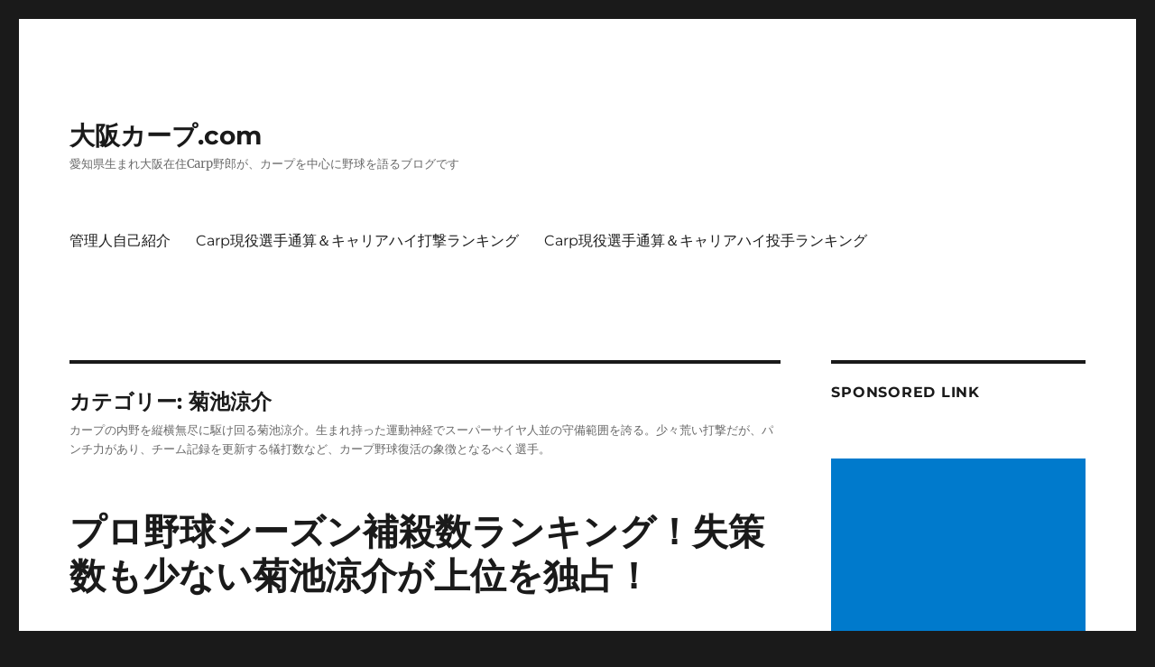

--- FILE ---
content_type: text/html; charset=UTF-8
request_url: https://osakacarp.com/archives/category/hiroshima/ryousuke_kikuchi
body_size: 24699
content:
<!DOCTYPE html>
<html lang="ja" class="no-js">
<head>
	<meta charset="UTF-8">
	<meta name="viewport" content="width=device-width, initial-scale=1.0">
	<link rel="profile" href="https://gmpg.org/xfn/11">
		<meta name="keywords" content="菊池涼介,スーパーサイヤ人,守備範囲,犠打,カープ野球" />
<meta name="description" content="カープの内野を縦横無尽に駆け回る菊池涼介。生まれ持った運動神経でスーパーサイヤ人並の守備範囲を誇る。少々荒い打撃だが、パンチ力があり、チーム記録を更新する犠打数など、カープ野球復活の象徴となるべく選手。" />
<script>
(function(html){html.className = html.className.replace(/\bno-js\b/,'js')})(document.documentElement);
//# sourceURL=twentysixteen_javascript_detection
</script>
<title>菊池涼介 &#8211; 大阪カープ.com</title>
<meta name='robots' content='max-image-preview:large' />
<link rel="alternate" type="application/rss+xml" title="大阪カープ.com &raquo; フィード" href="https://osakacarp.com/feed" />
<link rel="alternate" type="application/rss+xml" title="大阪カープ.com &raquo; コメントフィード" href="https://osakacarp.com/comments/feed" />
<link rel="alternate" type="application/rss+xml" title="大阪カープ.com &raquo; 菊池涼介 カテゴリーのフィード" href="https://osakacarp.com/archives/category/hiroshima/ryousuke_kikuchi/feed" />
<style id='wp-img-auto-sizes-contain-inline-css'>
img:is([sizes=auto i],[sizes^="auto," i]){contain-intrinsic-size:3000px 1500px}
/*# sourceURL=wp-img-auto-sizes-contain-inline-css */
</style>
<style id='wp-emoji-styles-inline-css'>

	img.wp-smiley, img.emoji {
		display: inline !important;
		border: none !important;
		box-shadow: none !important;
		height: 1em !important;
		width: 1em !important;
		margin: 0 0.07em !important;
		vertical-align: -0.1em !important;
		background: none !important;
		padding: 0 !important;
	}
/*# sourceURL=wp-emoji-styles-inline-css */
</style>
<style id='wp-block-library-inline-css'>
:root{--wp-block-synced-color:#7a00df;--wp-block-synced-color--rgb:122,0,223;--wp-bound-block-color:var(--wp-block-synced-color);--wp-editor-canvas-background:#ddd;--wp-admin-theme-color:#007cba;--wp-admin-theme-color--rgb:0,124,186;--wp-admin-theme-color-darker-10:#006ba1;--wp-admin-theme-color-darker-10--rgb:0,107,160.5;--wp-admin-theme-color-darker-20:#005a87;--wp-admin-theme-color-darker-20--rgb:0,90,135;--wp-admin-border-width-focus:2px}@media (min-resolution:192dpi){:root{--wp-admin-border-width-focus:1.5px}}.wp-element-button{cursor:pointer}:root .has-very-light-gray-background-color{background-color:#eee}:root .has-very-dark-gray-background-color{background-color:#313131}:root .has-very-light-gray-color{color:#eee}:root .has-very-dark-gray-color{color:#313131}:root .has-vivid-green-cyan-to-vivid-cyan-blue-gradient-background{background:linear-gradient(135deg,#00d084,#0693e3)}:root .has-purple-crush-gradient-background{background:linear-gradient(135deg,#34e2e4,#4721fb 50%,#ab1dfe)}:root .has-hazy-dawn-gradient-background{background:linear-gradient(135deg,#faaca8,#dad0ec)}:root .has-subdued-olive-gradient-background{background:linear-gradient(135deg,#fafae1,#67a671)}:root .has-atomic-cream-gradient-background{background:linear-gradient(135deg,#fdd79a,#004a59)}:root .has-nightshade-gradient-background{background:linear-gradient(135deg,#330968,#31cdcf)}:root .has-midnight-gradient-background{background:linear-gradient(135deg,#020381,#2874fc)}:root{--wp--preset--font-size--normal:16px;--wp--preset--font-size--huge:42px}.has-regular-font-size{font-size:1em}.has-larger-font-size{font-size:2.625em}.has-normal-font-size{font-size:var(--wp--preset--font-size--normal)}.has-huge-font-size{font-size:var(--wp--preset--font-size--huge)}.has-text-align-center{text-align:center}.has-text-align-left{text-align:left}.has-text-align-right{text-align:right}.has-fit-text{white-space:nowrap!important}#end-resizable-editor-section{display:none}.aligncenter{clear:both}.items-justified-left{justify-content:flex-start}.items-justified-center{justify-content:center}.items-justified-right{justify-content:flex-end}.items-justified-space-between{justify-content:space-between}.screen-reader-text{border:0;clip-path:inset(50%);height:1px;margin:-1px;overflow:hidden;padding:0;position:absolute;width:1px;word-wrap:normal!important}.screen-reader-text:focus{background-color:#ddd;clip-path:none;color:#444;display:block;font-size:1em;height:auto;left:5px;line-height:normal;padding:15px 23px 14px;text-decoration:none;top:5px;width:auto;z-index:100000}html :where(.has-border-color){border-style:solid}html :where([style*=border-top-color]){border-top-style:solid}html :where([style*=border-right-color]){border-right-style:solid}html :where([style*=border-bottom-color]){border-bottom-style:solid}html :where([style*=border-left-color]){border-left-style:solid}html :where([style*=border-width]){border-style:solid}html :where([style*=border-top-width]){border-top-style:solid}html :where([style*=border-right-width]){border-right-style:solid}html :where([style*=border-bottom-width]){border-bottom-style:solid}html :where([style*=border-left-width]){border-left-style:solid}html :where(img[class*=wp-image-]){height:auto;max-width:100%}:where(figure){margin:0 0 1em}html :where(.is-position-sticky){--wp-admin--admin-bar--position-offset:var(--wp-admin--admin-bar--height,0px)}@media screen and (max-width:600px){html :where(.is-position-sticky){--wp-admin--admin-bar--position-offset:0px}}

/*# sourceURL=wp-block-library-inline-css */
</style><style id='global-styles-inline-css'>
:root{--wp--preset--aspect-ratio--square: 1;--wp--preset--aspect-ratio--4-3: 4/3;--wp--preset--aspect-ratio--3-4: 3/4;--wp--preset--aspect-ratio--3-2: 3/2;--wp--preset--aspect-ratio--2-3: 2/3;--wp--preset--aspect-ratio--16-9: 16/9;--wp--preset--aspect-ratio--9-16: 9/16;--wp--preset--color--black: #000000;--wp--preset--color--cyan-bluish-gray: #abb8c3;--wp--preset--color--white: #fff;--wp--preset--color--pale-pink: #f78da7;--wp--preset--color--vivid-red: #cf2e2e;--wp--preset--color--luminous-vivid-orange: #ff6900;--wp--preset--color--luminous-vivid-amber: #fcb900;--wp--preset--color--light-green-cyan: #7bdcb5;--wp--preset--color--vivid-green-cyan: #00d084;--wp--preset--color--pale-cyan-blue: #8ed1fc;--wp--preset--color--vivid-cyan-blue: #0693e3;--wp--preset--color--vivid-purple: #9b51e0;--wp--preset--color--dark-gray: #1a1a1a;--wp--preset--color--medium-gray: #686868;--wp--preset--color--light-gray: #e5e5e5;--wp--preset--color--blue-gray: #4d545c;--wp--preset--color--bright-blue: #007acc;--wp--preset--color--light-blue: #9adffd;--wp--preset--color--dark-brown: #402b30;--wp--preset--color--medium-brown: #774e24;--wp--preset--color--dark-red: #640c1f;--wp--preset--color--bright-red: #ff675f;--wp--preset--color--yellow: #ffef8e;--wp--preset--gradient--vivid-cyan-blue-to-vivid-purple: linear-gradient(135deg,rgb(6,147,227) 0%,rgb(155,81,224) 100%);--wp--preset--gradient--light-green-cyan-to-vivid-green-cyan: linear-gradient(135deg,rgb(122,220,180) 0%,rgb(0,208,130) 100%);--wp--preset--gradient--luminous-vivid-amber-to-luminous-vivid-orange: linear-gradient(135deg,rgb(252,185,0) 0%,rgb(255,105,0) 100%);--wp--preset--gradient--luminous-vivid-orange-to-vivid-red: linear-gradient(135deg,rgb(255,105,0) 0%,rgb(207,46,46) 100%);--wp--preset--gradient--very-light-gray-to-cyan-bluish-gray: linear-gradient(135deg,rgb(238,238,238) 0%,rgb(169,184,195) 100%);--wp--preset--gradient--cool-to-warm-spectrum: linear-gradient(135deg,rgb(74,234,220) 0%,rgb(151,120,209) 20%,rgb(207,42,186) 40%,rgb(238,44,130) 60%,rgb(251,105,98) 80%,rgb(254,248,76) 100%);--wp--preset--gradient--blush-light-purple: linear-gradient(135deg,rgb(255,206,236) 0%,rgb(152,150,240) 100%);--wp--preset--gradient--blush-bordeaux: linear-gradient(135deg,rgb(254,205,165) 0%,rgb(254,45,45) 50%,rgb(107,0,62) 100%);--wp--preset--gradient--luminous-dusk: linear-gradient(135deg,rgb(255,203,112) 0%,rgb(199,81,192) 50%,rgb(65,88,208) 100%);--wp--preset--gradient--pale-ocean: linear-gradient(135deg,rgb(255,245,203) 0%,rgb(182,227,212) 50%,rgb(51,167,181) 100%);--wp--preset--gradient--electric-grass: linear-gradient(135deg,rgb(202,248,128) 0%,rgb(113,206,126) 100%);--wp--preset--gradient--midnight: linear-gradient(135deg,rgb(2,3,129) 0%,rgb(40,116,252) 100%);--wp--preset--font-size--small: 13px;--wp--preset--font-size--medium: 20px;--wp--preset--font-size--large: 36px;--wp--preset--font-size--x-large: 42px;--wp--preset--spacing--20: 0.44rem;--wp--preset--spacing--30: 0.67rem;--wp--preset--spacing--40: 1rem;--wp--preset--spacing--50: 1.5rem;--wp--preset--spacing--60: 2.25rem;--wp--preset--spacing--70: 3.38rem;--wp--preset--spacing--80: 5.06rem;--wp--preset--shadow--natural: 6px 6px 9px rgba(0, 0, 0, 0.2);--wp--preset--shadow--deep: 12px 12px 50px rgba(0, 0, 0, 0.4);--wp--preset--shadow--sharp: 6px 6px 0px rgba(0, 0, 0, 0.2);--wp--preset--shadow--outlined: 6px 6px 0px -3px rgb(255, 255, 255), 6px 6px rgb(0, 0, 0);--wp--preset--shadow--crisp: 6px 6px 0px rgb(0, 0, 0);}:where(.is-layout-flex){gap: 0.5em;}:where(.is-layout-grid){gap: 0.5em;}body .is-layout-flex{display: flex;}.is-layout-flex{flex-wrap: wrap;align-items: center;}.is-layout-flex > :is(*, div){margin: 0;}body .is-layout-grid{display: grid;}.is-layout-grid > :is(*, div){margin: 0;}:where(.wp-block-columns.is-layout-flex){gap: 2em;}:where(.wp-block-columns.is-layout-grid){gap: 2em;}:where(.wp-block-post-template.is-layout-flex){gap: 1.25em;}:where(.wp-block-post-template.is-layout-grid){gap: 1.25em;}.has-black-color{color: var(--wp--preset--color--black) !important;}.has-cyan-bluish-gray-color{color: var(--wp--preset--color--cyan-bluish-gray) !important;}.has-white-color{color: var(--wp--preset--color--white) !important;}.has-pale-pink-color{color: var(--wp--preset--color--pale-pink) !important;}.has-vivid-red-color{color: var(--wp--preset--color--vivid-red) !important;}.has-luminous-vivid-orange-color{color: var(--wp--preset--color--luminous-vivid-orange) !important;}.has-luminous-vivid-amber-color{color: var(--wp--preset--color--luminous-vivid-amber) !important;}.has-light-green-cyan-color{color: var(--wp--preset--color--light-green-cyan) !important;}.has-vivid-green-cyan-color{color: var(--wp--preset--color--vivid-green-cyan) !important;}.has-pale-cyan-blue-color{color: var(--wp--preset--color--pale-cyan-blue) !important;}.has-vivid-cyan-blue-color{color: var(--wp--preset--color--vivid-cyan-blue) !important;}.has-vivid-purple-color{color: var(--wp--preset--color--vivid-purple) !important;}.has-black-background-color{background-color: var(--wp--preset--color--black) !important;}.has-cyan-bluish-gray-background-color{background-color: var(--wp--preset--color--cyan-bluish-gray) !important;}.has-white-background-color{background-color: var(--wp--preset--color--white) !important;}.has-pale-pink-background-color{background-color: var(--wp--preset--color--pale-pink) !important;}.has-vivid-red-background-color{background-color: var(--wp--preset--color--vivid-red) !important;}.has-luminous-vivid-orange-background-color{background-color: var(--wp--preset--color--luminous-vivid-orange) !important;}.has-luminous-vivid-amber-background-color{background-color: var(--wp--preset--color--luminous-vivid-amber) !important;}.has-light-green-cyan-background-color{background-color: var(--wp--preset--color--light-green-cyan) !important;}.has-vivid-green-cyan-background-color{background-color: var(--wp--preset--color--vivid-green-cyan) !important;}.has-pale-cyan-blue-background-color{background-color: var(--wp--preset--color--pale-cyan-blue) !important;}.has-vivid-cyan-blue-background-color{background-color: var(--wp--preset--color--vivid-cyan-blue) !important;}.has-vivid-purple-background-color{background-color: var(--wp--preset--color--vivid-purple) !important;}.has-black-border-color{border-color: var(--wp--preset--color--black) !important;}.has-cyan-bluish-gray-border-color{border-color: var(--wp--preset--color--cyan-bluish-gray) !important;}.has-white-border-color{border-color: var(--wp--preset--color--white) !important;}.has-pale-pink-border-color{border-color: var(--wp--preset--color--pale-pink) !important;}.has-vivid-red-border-color{border-color: var(--wp--preset--color--vivid-red) !important;}.has-luminous-vivid-orange-border-color{border-color: var(--wp--preset--color--luminous-vivid-orange) !important;}.has-luminous-vivid-amber-border-color{border-color: var(--wp--preset--color--luminous-vivid-amber) !important;}.has-light-green-cyan-border-color{border-color: var(--wp--preset--color--light-green-cyan) !important;}.has-vivid-green-cyan-border-color{border-color: var(--wp--preset--color--vivid-green-cyan) !important;}.has-pale-cyan-blue-border-color{border-color: var(--wp--preset--color--pale-cyan-blue) !important;}.has-vivid-cyan-blue-border-color{border-color: var(--wp--preset--color--vivid-cyan-blue) !important;}.has-vivid-purple-border-color{border-color: var(--wp--preset--color--vivid-purple) !important;}.has-vivid-cyan-blue-to-vivid-purple-gradient-background{background: var(--wp--preset--gradient--vivid-cyan-blue-to-vivid-purple) !important;}.has-light-green-cyan-to-vivid-green-cyan-gradient-background{background: var(--wp--preset--gradient--light-green-cyan-to-vivid-green-cyan) !important;}.has-luminous-vivid-amber-to-luminous-vivid-orange-gradient-background{background: var(--wp--preset--gradient--luminous-vivid-amber-to-luminous-vivid-orange) !important;}.has-luminous-vivid-orange-to-vivid-red-gradient-background{background: var(--wp--preset--gradient--luminous-vivid-orange-to-vivid-red) !important;}.has-very-light-gray-to-cyan-bluish-gray-gradient-background{background: var(--wp--preset--gradient--very-light-gray-to-cyan-bluish-gray) !important;}.has-cool-to-warm-spectrum-gradient-background{background: var(--wp--preset--gradient--cool-to-warm-spectrum) !important;}.has-blush-light-purple-gradient-background{background: var(--wp--preset--gradient--blush-light-purple) !important;}.has-blush-bordeaux-gradient-background{background: var(--wp--preset--gradient--blush-bordeaux) !important;}.has-luminous-dusk-gradient-background{background: var(--wp--preset--gradient--luminous-dusk) !important;}.has-pale-ocean-gradient-background{background: var(--wp--preset--gradient--pale-ocean) !important;}.has-electric-grass-gradient-background{background: var(--wp--preset--gradient--electric-grass) !important;}.has-midnight-gradient-background{background: var(--wp--preset--gradient--midnight) !important;}.has-small-font-size{font-size: var(--wp--preset--font-size--small) !important;}.has-medium-font-size{font-size: var(--wp--preset--font-size--medium) !important;}.has-large-font-size{font-size: var(--wp--preset--font-size--large) !important;}.has-x-large-font-size{font-size: var(--wp--preset--font-size--x-large) !important;}
/*# sourceURL=global-styles-inline-css */
</style>

<style id='classic-theme-styles-inline-css'>
/*! This file is auto-generated */
.wp-block-button__link{color:#fff;background-color:#32373c;border-radius:9999px;box-shadow:none;text-decoration:none;padding:calc(.667em + 2px) calc(1.333em + 2px);font-size:1.125em}.wp-block-file__button{background:#32373c;color:#fff;text-decoration:none}
/*# sourceURL=/wp-includes/css/classic-themes.min.css */
</style>
<link rel='stylesheet' id='contact-form-7-css' href='https://osakacarp.com/wp-content/plugins/contact-form-7/includes/css/styles.css?ver=6.1.4' media='all' />
<link rel='stylesheet' id='twentysixteen-fonts-css' href='https://osakacarp.com/wp-content/themes/twentysixteen/fonts/merriweather-plus-montserrat-plus-inconsolata.css?ver=20230328' media='all' />
<link rel='stylesheet' id='genericons-css' href='https://osakacarp.com/wp-content/themes/twentysixteen/genericons/genericons.css?ver=20251101' media='all' />
<link rel='stylesheet' id='twentysixteen-style-css' href='https://osakacarp.com/wp-content/themes/twentysixteen/style.css?ver=20251202' media='all' />
<link rel='stylesheet' id='twentysixteen-block-style-css' href='https://osakacarp.com/wp-content/themes/twentysixteen/css/blocks.css?ver=20240817' media='all' />
<script src="https://osakacarp.com/wp-includes/js/jquery/jquery.min.js?ver=3.7.1" id="jquery-core-js"></script>
<script src="https://osakacarp.com/wp-includes/js/jquery/jquery-migrate.min.js?ver=3.4.1" id="jquery-migrate-js"></script>
<script id="jquery-js-after">
jQuery(document).ready(function() {
	jQuery(".b48f733ed8dec3e5b2a446684fa9eb70").click(function() {
		jQuery.post(
			"https://osakacarp.com/wp-admin/admin-ajax.php", {
				"action": "quick_adsense_onpost_ad_click",
				"quick_adsense_onpost_ad_index": jQuery(this).attr("data-index"),
				"quick_adsense_nonce": "c612eee9f4",
			}, function(response) { }
		);
	});
});

//# sourceURL=jquery-js-after
</script>
<script id="twentysixteen-script-js-extra">
var screenReaderText = {"expand":"\u30b5\u30d6\u30e1\u30cb\u30e5\u30fc\u3092\u5c55\u958b","collapse":"\u30b5\u30d6\u30e1\u30cb\u30e5\u30fc\u3092\u9589\u3058\u308b"};
//# sourceURL=twentysixteen-script-js-extra
</script>
<script src="https://osakacarp.com/wp-content/themes/twentysixteen/js/functions.js?ver=20230629" id="twentysixteen-script-js" defer data-wp-strategy="defer"></script>
<link rel="https://api.w.org/" href="https://osakacarp.com/wp-json/" /><link rel="alternate" title="JSON" type="application/json" href="https://osakacarp.com/wp-json/wp/v2/categories/139" /><link rel="EditURI" type="application/rsd+xml" title="RSD" href="https://osakacarp.com/xmlrpc.php?rsd" />
<meta name="generator" content="WordPress 6.9" />
<style>.recentcomments a{display:inline !important;padding:0 !important;margin:0 !important;}</style>
<!-- BEGIN: WP Social Bookmarking Light HEAD -->
<style type="text/css">.wp_social_bookmarking_light{
    border: 0 !important;
    padding: 0 !important;
    margin: 0 !important;
}
.wp_social_bookmarking_light div{
    float: left !important;
    border: 0 !important;
    padding: 0 !important;
    margin: 0 5px 0px 0 !important;
    height: 50px !important;
    text-indent: 0 !important;
}
.wp_social_bookmarking_light img{
    border: 0 !important;
    padding: 0;
    margin: 0;
    vertical-align: top !important;
}
.wp_social_bookmarking_light_clear{
    clear: both !important;
}
.wsbl_twitter{
    width: 100px;
}
</style>
<!-- END: WP Social Bookmarking Light HEAD -->
</head>

<body class="archive category category-ryousuke_kikuchi category-139 wp-embed-responsive wp-theme-twentysixteen hfeed">
	
	<script src="//accaii.com/osakacarp/script.js" async></script><noscript><img src="//accaii.com/osakacarp/script?guid=on"></noscript>
	
<div id="page" class="site">
	<div class="site-inner">
		<a class="skip-link screen-reader-text" href="#content">
			コンテンツへスキップ		</a>

		<header id="masthead" class="site-header">
			<div class="site-header-main">
				<div class="site-branding">
											<p class="site-title"><a href="https://osakacarp.com/" rel="home" >大阪カープ.com</a></p>
												<p class="site-description">愛知県生まれ大阪在住Carp野郎が、カープを中心に野球を語るブログです</p>
									</div><!-- .site-branding -->

									<button id="menu-toggle" class="menu-toggle">メニュー</button>

					<div id="site-header-menu" class="site-header-menu">
													<nav id="site-navigation" class="main-navigation" aria-label="メインメニュー">
								<div class="menu-%e3%83%a1%e3%83%8b%e3%83%a5%e3%83%bc-1-container"><ul id="menu-%e3%83%a1%e3%83%8b%e3%83%a5%e3%83%bc-1" class="primary-menu"><li id="menu-item-404" class="menu-item menu-item-type-post_type menu-item-object-page menu-item-404"><a href="https://osakacarp.com/profile">管理人自己紹介</a></li>
<li id="menu-item-403" class="menu-item menu-item-type-post_type menu-item-object-page menu-item-403"><a href="https://osakacarp.com/hitting_ranking">Carp現役選手通算＆キャリアハイ打撃ランキング</a></li>
<li id="menu-item-418" class="menu-item menu-item-type-post_type menu-item-object-page menu-item-418"><a href="https://osakacarp.com/pitching_ranking">Carp現役選手通算＆キャリアハイ投手ランキング</a></li>
</ul></div>							</nav><!-- .main-navigation -->
						
											</div><!-- .site-header-menu -->
							</div><!-- .site-header-main -->

					</header><!-- .site-header -->

		<div id="content" class="site-content">

	<div id="primary" class="content-area">
		<main id="main" class="site-main">

		
			<header class="page-header">
				<h1 class="page-title">カテゴリー: <span>菊池涼介</span></h1><div class="taxonomy-description"><p>カープの内野を縦横無尽に駆け回る菊池涼介。生まれ持った運動神経でスーパーサイヤ人並の守備範囲を誇る。少々荒い打撃だが、パンチ力があり、チーム記録を更新する犠打数など、カープ野球復活の象徴となるべく選手。</p>
</div>			</header><!-- .page-header -->

			
<article id="post-4098" class="post-4098 post type-post status-publish format-standard hentry category-ryousuke_kikuchi category-record tag-2006 tag-169">
	<header class="entry-header">
		
		<h2 class="entry-title"><a href="https://osakacarp.com/archives/4098" rel="bookmark">プロ野球シーズン補殺数ランキング！失策数も少ない菊池涼介が上位を独占！</a></h2>	</header><!-- .entry-header -->

	
	
	<div class="entry-content">
		<p>日本プロ野球界一の守備力を誇る菊池涼介。</p>
<p>毎年500以上の補殺数を記録しており、シーズン補殺数ランキングの上位を独占している。</p>
<p>（2018年に源田壮亮が3位にランクイン！）</p>
<p> <a href="https://osakacarp.com/archives/4098#more-4098" class="more-link"><span class="screen-reader-text">&#8220;プロ野球シーズン補殺数ランキング！失策数も少ない菊池涼介が上位を独占！&#8221; の</span>続きを読む</a></p>
<div class='wp_social_bookmarking_light'></div>
<br class='wp_social_bookmarking_light_clear' />
	</div><!-- .entry-content -->

	<footer class="entry-footer">
		<span class="byline"><img alt='' src='https://secure.gravatar.com/avatar/ddad5d1ef687a1e416cfc02b315af35e6f08ca6a20695a8cf1f52fd82772358d?s=49&#038;d=mm&#038;r=g' srcset='https://secure.gravatar.com/avatar/ddad5d1ef687a1e416cfc02b315af35e6f08ca6a20695a8cf1f52fd82772358d?s=98&#038;d=mm&#038;r=g 2x' class='avatar avatar-49 photo' height='49' width='49' decoding='async'/><span class="screen-reader-text">投稿者 </span><span class="author vcard"><a class="url fn n" href="https://osakacarp.com/archives/author/osakacarp">osakacarp</a></span></span><span class="posted-on"><span class="screen-reader-text">投稿日: </span><a href="https://osakacarp.com/archives/4098" rel="bookmark"><time class="entry-date published" datetime="2019-09-25T13:22:11+09:00">2019年9月25日</time><time class="updated" datetime="2019-09-25T13:23:58+09:00">2019年9月25日</time></a></span><span class="cat-links"><span class="screen-reader-text">カテゴリー </span><a href="https://osakacarp.com/archives/category/hiroshima/ryousuke_kikuchi" rel="category tag">菊池涼介</a>, <a href="https://osakacarp.com/archives/category/record" rel="category tag">記録・データ</a></span><span class="tags-links"><span class="screen-reader-text">タグ </span><a href="https://osakacarp.com/archives/tag/%e6%ba%90%e7%94%b0%e5%a3%ae%e4%ba%ae" rel="tag">源田壮亮</a>, <a href="https://osakacarp.com/archives/tag/%e8%8d%92%e6%9c%a8%e9%9b%85%e5%8d%9a" rel="tag">荒木雅博</a></span><span class="comments-link"><a href="https://osakacarp.com/archives/4098#respond"><span class="screen-reader-text">プロ野球シーズン補殺数ランキング！失策数も少ない菊池涼介が上位を独占！に</span>コメント</a></span>			</footer><!-- .entry-footer -->
</article><!-- #post-4098 -->

<article id="post-5267" class="post-5267 post type-post status-publish format-standard hentry category-ryousuke_kikuchi category-giants category-hawks category-record category-1326 category-small_baseball tag-571 tag-914 tag-1833">
	<header class="entry-header">
		
		<h2 class="entry-title"><a href="https://osakacarp.com/archives/5267" rel="bookmark">日本プロ野球通算犠打数ランキング！カープ選手だけのベスト5も掲載！バントが多いのはどの選手？</a></h2>	</header><!-- .entry-header -->

	
	
	<div class="entry-content">
		<p>菊池涼介が2018年9月29日(土)対読売ジャイアンツ@東京ドームで通算250犠打を達成した。</p>
<p>日本プロ野球やカープ選手で通算犠打数が多いのは誰になるのかが気になったので調べてみた。</p>
<p> <a href="https://osakacarp.com/archives/5267#more-5267" class="more-link"><span class="screen-reader-text">&#8220;日本プロ野球通算犠打数ランキング！カープ選手だけのベスト5も掲載！バントが多いのはどの選手？&#8221; の</span>続きを読む</a></p>
<div class='wp_social_bookmarking_light'></div>
<br class='wp_social_bookmarking_light_clear' />
	</div><!-- .entry-content -->

	<footer class="entry-footer">
		<span class="byline"><img alt='' src='https://secure.gravatar.com/avatar/ddad5d1ef687a1e416cfc02b315af35e6f08ca6a20695a8cf1f52fd82772358d?s=49&#038;d=mm&#038;r=g' srcset='https://secure.gravatar.com/avatar/ddad5d1ef687a1e416cfc02b315af35e6f08ca6a20695a8cf1f52fd82772358d?s=98&#038;d=mm&#038;r=g 2x' class='avatar avatar-49 photo' height='49' width='49' decoding='async'/><span class="screen-reader-text">投稿者 </span><span class="author vcard"><a class="url fn n" href="https://osakacarp.com/archives/author/osakacarp">osakacarp</a></span></span><span class="posted-on"><span class="screen-reader-text">投稿日: </span><a href="https://osakacarp.com/archives/5267" rel="bookmark"><time class="entry-date published updated" datetime="2018-10-01T18:37:58+09:00">2018年10月1日</time></a></span><span class="cat-links"><span class="screen-reader-text">カテゴリー </span><a href="https://osakacarp.com/archives/category/hiroshima/ryousuke_kikuchi" rel="category tag">菊池涼介</a>, <a href="https://osakacarp.com/archives/category/giants" rel="category tag">読売ジャイアンツ</a>, <a href="https://osakacarp.com/archives/category/hawks" rel="category tag">福岡ソフトバンクホークス</a>, <a href="https://osakacarp.com/archives/category/record" rel="category tag">記録・データ</a>, <a href="https://osakacarp.com/archives/category/hiroshima/ob/%e6%ad%a3%e7%94%b0%e8%80%95%e4%b8%89" rel="category tag">正田耕三</a>, <a href="https://osakacarp.com/archives/category/carp_hitting/small_baseball" rel="category tag">機動力野球</a></span><span class="tags-links"><span class="screen-reader-text">タグ </span><a href="https://osakacarp.com/archives/tag/%e3%83%90%e3%83%b3%e3%83%88" rel="tag">バント</a>, <a href="https://osakacarp.com/archives/tag/%e4%bb%8a%e5%ae%ae%e5%81%a5%e5%a4%aa" rel="tag">今宮健太</a>, <a href="https://osakacarp.com/archives/tag/%e5%b7%9d%e7%9b%b8%e6%98%8c%e5%bc%98" rel="tag">川相昌弘</a></span><span class="comments-link"><a href="https://osakacarp.com/archives/5267#respond"><span class="screen-reader-text">日本プロ野球通算犠打数ランキング！カープ選手だけのベスト5も掲載！バントが多いのはどの選手？に</span>コメント</a></span>			</footer><!-- .entry-footer -->
</article><!-- #post-5267 -->

<article id="post-4289" class="post-4289 post type-post status-publish format-standard hentry category-ryousuke_kikuchi category-record tag-1929">
	<header class="entry-header">
		
		<h2 class="entry-title"><a href="https://osakacarp.com/archives/4289" rel="bookmark">日本プロ野球ポジション別通算補殺数ランキング！目指せ菊池涼介日本一&#038;世界一！</a></h2>	</header><!-- .entry-header -->

	
	
	<div class="entry-content">
		<p>カープが誇る名二塁手菊池涼介。</p>
<p>シーズン補殺数の日本記録を持っているが、通算補殺数の日本記録はどれくらいの数字なのだろうか？</p>
<p> <a href="https://osakacarp.com/archives/4289#more-4289" class="more-link"><span class="screen-reader-text">&#8220;日本プロ野球ポジション別通算補殺数ランキング！目指せ菊池涼介日本一&#038;世界一！&#8221; の</span>続きを読む</a></p>
<div class='wp_social_bookmarking_light'></div>
<br class='wp_social_bookmarking_light_clear' />
	</div><!-- .entry-content -->

	<footer class="entry-footer">
		<span class="byline"><img alt='' src='https://secure.gravatar.com/avatar/ddad5d1ef687a1e416cfc02b315af35e6f08ca6a20695a8cf1f52fd82772358d?s=49&#038;d=mm&#038;r=g' srcset='https://secure.gravatar.com/avatar/ddad5d1ef687a1e416cfc02b315af35e6f08ca6a20695a8cf1f52fd82772358d?s=98&#038;d=mm&#038;r=g 2x' class='avatar avatar-49 photo' height='49' width='49' decoding='async'/><span class="screen-reader-text">投稿者 </span><span class="author vcard"><a class="url fn n" href="https://osakacarp.com/archives/author/osakacarp">osakacarp</a></span></span><span class="posted-on"><span class="screen-reader-text">投稿日: </span><a href="https://osakacarp.com/archives/4289" rel="bookmark"><time class="entry-date published" datetime="2016-11-21T00:05:14+09:00">2016年11月21日</time><time class="updated" datetime="2017-03-17T18:19:06+09:00">2017年3月17日</time></a></span><span class="cat-links"><span class="screen-reader-text">カテゴリー </span><a href="https://osakacarp.com/archives/category/hiroshima/ryousuke_kikuchi" rel="category tag">菊池涼介</a>, <a href="https://osakacarp.com/archives/category/record" rel="category tag">記録・データ</a></span><span class="tags-links"><span class="screen-reader-text">タグ </span><a href="https://osakacarp.com/archives/tag/%e8%a3%9c%e6%ae%ba" rel="tag">補殺</a></span><span class="comments-link"><a href="https://osakacarp.com/archives/4289#respond"><span class="screen-reader-text">日本プロ野球ポジション別通算補殺数ランキング！目指せ菊池涼介日本一&#038;世界一！に</span>コメント</a></span>			</footer><!-- .entry-footer -->
</article><!-- #post-4289 -->

<article id="post-4100" class="post-4100 post type-post status-publish format-standard hentry category-kousuke_tanaka category-ryousuke_kikuchi category-record tag-1929">
	<header class="entry-header">
		
		<h2 class="entry-title"><a href="https://osakacarp.com/archives/4100" rel="bookmark">日本プロ野球ポジション別シーズン補殺数ランキング！セカンドはもちろん菊池涼介！</a></h2>	</header><!-- .entry-header -->

	
	
	<div class="entry-content">
		<p>守備の名手菊池涼介。</p>
<p>プロ野球史上最高の二塁手と言っても過言ではない。</p>
<p>菊池涼介=補殺のイメージが強く、シーズン補殺数の日本記録も持っているが、二塁手以外のシーズン補殺数はどんな選手が記録しているのだろうか？</p>
<p> <a href="https://osakacarp.com/archives/4100#more-4100" class="more-link"><span class="screen-reader-text">&#8220;日本プロ野球ポジション別シーズン補殺数ランキング！セカンドはもちろん菊池涼介！&#8221; の</span>続きを読む</a></p>
<div class='wp_social_bookmarking_light'></div>
<br class='wp_social_bookmarking_light_clear' />
	</div><!-- .entry-content -->

	<footer class="entry-footer">
		<span class="byline"><img alt='' src='https://secure.gravatar.com/avatar/ddad5d1ef687a1e416cfc02b315af35e6f08ca6a20695a8cf1f52fd82772358d?s=49&#038;d=mm&#038;r=g' srcset='https://secure.gravatar.com/avatar/ddad5d1ef687a1e416cfc02b315af35e6f08ca6a20695a8cf1f52fd82772358d?s=98&#038;d=mm&#038;r=g 2x' class='avatar avatar-49 photo' height='49' width='49' loading='lazy' decoding='async'/><span class="screen-reader-text">投稿者 </span><span class="author vcard"><a class="url fn n" href="https://osakacarp.com/archives/author/osakacarp">osakacarp</a></span></span><span class="posted-on"><span class="screen-reader-text">投稿日: </span><a href="https://osakacarp.com/archives/4100" rel="bookmark"><time class="entry-date published" datetime="2016-11-20T00:14:55+09:00">2016年11月20日</time><time class="updated" datetime="2016-11-20T00:16:57+09:00">2016年11月20日</time></a></span><span class="cat-links"><span class="screen-reader-text">カテゴリー </span><a href="https://osakacarp.com/archives/category/hiroshima/kousuke_tanaka" rel="category tag">田中広輔</a>, <a href="https://osakacarp.com/archives/category/hiroshima/ryousuke_kikuchi" rel="category tag">菊池涼介</a>, <a href="https://osakacarp.com/archives/category/record" rel="category tag">記録・データ</a></span><span class="tags-links"><span class="screen-reader-text">タグ </span><a href="https://osakacarp.com/archives/tag/%e8%a3%9c%e6%ae%ba" rel="tag">補殺</a></span><span class="comments-link"><a href="https://osakacarp.com/archives/4100#respond"><span class="screen-reader-text">日本プロ野球ポジション別シーズン補殺数ランキング！セカンドはもちろん菊池涼介！に</span>コメント</a></span>			</footer><!-- .entry-footer -->
</article><!-- #post-4100 -->

<article id="post-3877" class="post-3877 post type-post status-publish format-standard hentry category-seiya_suzuki category-kousuke_tanaka category-ryousuke_kikuchi category-yoshihiro_maru category-small_baseball">
	<header class="entry-header">
		
		<h2 class="entry-title"><a href="https://osakacarp.com/archives/3877" rel="bookmark">タナキクマル&#038;鈴木誠也で目指せ20盗塁カルテット！過去に20盗塁を4人以上記録したチームはある？</a></h2>	</header><!-- .entry-header -->

	
	
	<div class="entry-content">
		<p>2016年に25年ぶりにリーグ制覇を果たしたカープ。</p>
<p>その要因の一つとして伝統の機動力野球が復活した点が挙げられる。</p>
<p> <a href="https://osakacarp.com/archives/3877#more-3877" class="more-link"><span class="screen-reader-text">&#8220;タナキクマル&#038;鈴木誠也で目指せ20盗塁カルテット！過去に20盗塁を4人以上記録したチームはある？&#8221; の</span>続きを読む</a></p>
<div class='wp_social_bookmarking_light'></div>
<br class='wp_social_bookmarking_light_clear' />
	</div><!-- .entry-content -->

	<footer class="entry-footer">
		<span class="byline"><img alt='' src='https://secure.gravatar.com/avatar/ddad5d1ef687a1e416cfc02b315af35e6f08ca6a20695a8cf1f52fd82772358d?s=49&#038;d=mm&#038;r=g' srcset='https://secure.gravatar.com/avatar/ddad5d1ef687a1e416cfc02b315af35e6f08ca6a20695a8cf1f52fd82772358d?s=98&#038;d=mm&#038;r=g 2x' class='avatar avatar-49 photo' height='49' width='49' loading='lazy' decoding='async'/><span class="screen-reader-text">投稿者 </span><span class="author vcard"><a class="url fn n" href="https://osakacarp.com/archives/author/osakacarp">osakacarp</a></span></span><span class="posted-on"><span class="screen-reader-text">投稿日: </span><a href="https://osakacarp.com/archives/3877" rel="bookmark"><time class="entry-date published updated" datetime="2016-11-06T08:56:35+09:00">2016年11月6日</time></a></span><span class="cat-links"><span class="screen-reader-text">カテゴリー </span><a href="https://osakacarp.com/archives/category/hiroshima/seiya_suzuki" rel="category tag">鈴木誠也</a>, <a href="https://osakacarp.com/archives/category/hiroshima/kousuke_tanaka" rel="category tag">田中広輔</a>, <a href="https://osakacarp.com/archives/category/hiroshima/ryousuke_kikuchi" rel="category tag">菊池涼介</a>, <a href="https://osakacarp.com/archives/category/hiroshima/ob/yoshihiro_maru" rel="category tag">丸佳浩</a>, <a href="https://osakacarp.com/archives/category/carp_hitting/small_baseball" rel="category tag">機動力野球</a></span><span class="comments-link"><a href="https://osakacarp.com/archives/3877#respond"><span class="screen-reader-text">タナキクマル&#038;鈴木誠也で目指せ20盗塁カルテット！過去に20盗塁を4人以上記録したチームはある？に</span>コメント</a></span>			</footer><!-- .entry-footer -->
</article><!-- #post-3877 -->

<article id="post-3309" class="post-3309 post type-post status-publish format-standard hentry category-kousuke_tanaka category-tomohiro_abe category-yuusuke_nomura category-ryousuke_kikuchi category-yoshihiro_maru category-shohei_habu category-shoma_satoh">
	<header class="entry-header">
		
		<h2 class="entry-title"><a href="https://osakacarp.com/archives/3309" rel="bookmark">カープのカギを握る平成元年生まれ世代は黄金世代の次の年</a></h2>	</header><!-- .entry-header -->

	
	
	<div class="entry-content">
		<p>プロ野球にはスター選手が揃った「●●世代」と呼ばれる生まれ年が幾つか存在する。</p>
<p>1980年生まれの松坂世代や、1988年生まれの黄金世代が有名だが、カープでは1989年・平成元年生まれの選手が主軸となり、チームの命運を握っている。</p>
<p> <a href="https://osakacarp.com/archives/3309#more-3309" class="more-link"><span class="screen-reader-text">&#8220;カープのカギを握る平成元年生まれ世代は黄金世代の次の年&#8221; の</span>続きを読む</a></p>
<div class='wp_social_bookmarking_light'></div>
<br class='wp_social_bookmarking_light_clear' />
	</div><!-- .entry-content -->

	<footer class="entry-footer">
		<span class="byline"><img alt='' src='https://secure.gravatar.com/avatar/ddad5d1ef687a1e416cfc02b315af35e6f08ca6a20695a8cf1f52fd82772358d?s=49&#038;d=mm&#038;r=g' srcset='https://secure.gravatar.com/avatar/ddad5d1ef687a1e416cfc02b315af35e6f08ca6a20695a8cf1f52fd82772358d?s=98&#038;d=mm&#038;r=g 2x' class='avatar avatar-49 photo' height='49' width='49' loading='lazy' decoding='async'/><span class="screen-reader-text">投稿者 </span><span class="author vcard"><a class="url fn n" href="https://osakacarp.com/archives/author/osakacarp">osakacarp</a></span></span><span class="posted-on"><span class="screen-reader-text">投稿日: </span><a href="https://osakacarp.com/archives/3309" rel="bookmark"><time class="entry-date published updated" datetime="2016-03-19T09:46:25+09:00">2016年3月19日</time></a></span><span class="cat-links"><span class="screen-reader-text">カテゴリー </span><a href="https://osakacarp.com/archives/category/hiroshima/kousuke_tanaka" rel="category tag">田中広輔</a>, <a href="https://osakacarp.com/archives/category/hiroshima/tomohiro_abe" rel="category tag">安部友裕</a>, <a href="https://osakacarp.com/archives/category/hiroshima/yuusuke_nomura" rel="category tag">野村祐輔</a>, <a href="https://osakacarp.com/archives/category/hiroshima/ryousuke_kikuchi" rel="category tag">菊池涼介</a>, <a href="https://osakacarp.com/archives/category/hiroshima/ob/yoshihiro_maru" rel="category tag">丸佳浩</a>, <a href="https://osakacarp.com/archives/category/hiroshima/ob/shohei_habu" rel="category tag">土生翔平</a>, <a href="https://osakacarp.com/archives/category/hiroshima/ob/shoma_satoh" rel="category tag">佐藤祥万</a></span><span class="comments-link"><a href="https://osakacarp.com/archives/3309#respond"><span class="screen-reader-text">カープのカギを握る平成元年生まれ世代は黄金世代の次の年に</span>コメント</a></span>			</footer><!-- .entry-footer -->
</article><!-- #post-3309 -->

<article id="post-3266" class="post-3266 post type-post status-publish format-standard hentry category-kousuke_tanaka category-ryousuke_kikuchi category-yoshihiro_maru category-small_baseball tag-1-2 tag-561">
	<header class="entry-header">
		
		<h2 class="entry-title"><a href="https://osakacarp.com/archives/3266" rel="bookmark">カープ1,2番コンビは菊丸か丸菊か、田中広輔は絡むのか？</a></h2>	</header><!-- .entry-header -->

	
	
	<div class="entry-content">
		<p>2016年のオープン戦が始まった。</p>
<p>紅白戦から1番菊池涼介、2番丸佳浩の並びで戦っている。</p>
<p>2016年バージョンはこの並びを基本線と考えているのだろう。</p>
<p> <a href="https://osakacarp.com/archives/3266#more-3266" class="more-link"><span class="screen-reader-text">&#8220;カープ1,2番コンビは菊丸か丸菊か、田中広輔は絡むのか？&#8221; の</span>続きを読む</a></p>
<div class='wp_social_bookmarking_light'></div>
<br class='wp_social_bookmarking_light_clear' />
	</div><!-- .entry-content -->

	<footer class="entry-footer">
		<span class="byline"><img alt='' src='https://secure.gravatar.com/avatar/ddad5d1ef687a1e416cfc02b315af35e6f08ca6a20695a8cf1f52fd82772358d?s=49&#038;d=mm&#038;r=g' srcset='https://secure.gravatar.com/avatar/ddad5d1ef687a1e416cfc02b315af35e6f08ca6a20695a8cf1f52fd82772358d?s=98&#038;d=mm&#038;r=g 2x' class='avatar avatar-49 photo' height='49' width='49' loading='lazy' decoding='async'/><span class="screen-reader-text">投稿者 </span><span class="author vcard"><a class="url fn n" href="https://osakacarp.com/archives/author/osakacarp">osakacarp</a></span></span><span class="posted-on"><span class="screen-reader-text">投稿日: </span><a href="https://osakacarp.com/archives/3266" rel="bookmark"><time class="entry-date published" datetime="2016-02-21T10:03:02+09:00">2016年2月21日</time><time class="updated" datetime="2016-02-21T10:11:59+09:00">2016年2月21日</time></a></span><span class="cat-links"><span class="screen-reader-text">カテゴリー </span><a href="https://osakacarp.com/archives/category/hiroshima/kousuke_tanaka" rel="category tag">田中広輔</a>, <a href="https://osakacarp.com/archives/category/hiroshima/ryousuke_kikuchi" rel="category tag">菊池涼介</a>, <a href="https://osakacarp.com/archives/category/hiroshima/ob/yoshihiro_maru" rel="category tag">丸佳浩</a>, <a href="https://osakacarp.com/archives/category/carp_hitting/small_baseball" rel="category tag">機動力野球</a></span><span class="tags-links"><span class="screen-reader-text">タグ </span><a href="https://osakacarp.com/archives/tag/1-2%e7%95%aa%e3%82%b3%e3%83%b3%e3%83%93" rel="tag">1-2番コンビ</a>, <a href="https://osakacarp.com/archives/tag/%e8%8f%8a%e4%b8%b8%e3%82%b3%e3%83%b3%e3%83%93" rel="tag">菊丸コンビ</a></span><span class="comments-link"><a href="https://osakacarp.com/archives/3266#respond"><span class="screen-reader-text">カープ1,2番コンビは菊丸か丸菊か、田中広輔は絡むのか？に</span>コメント</a></span>			</footer><!-- .entry-footer -->
</article><!-- #post-3266 -->

<article id="post-3093" class="post-3093 post type-post status-publish format-standard hentry category-akihiro_higashide category-syouta_doubayashi category-ryousuke_kikuchi category-tomonori_maeda category-shigenobu_shima category-takahiro_arai category-jun_hirose category-eishin_soyogi category-kenta_kurihara category-yoshihiro_maru category-bradley_ross_brad_eldred category-micah_kila_kaaihue tag-1705 tag-1703 tag-1704">
	<header class="entry-header">
		
		<h2 class="entry-title"><a href="https://osakacarp.com/archives/3093" rel="bookmark">打率.333本塁打20打点80を過去10年で部門別に達成したカープの選手は？</a></h2>	</header><!-- .entry-header -->

	
	
	<div class="entry-content">
		<p>堂林翔太が目標として掲げた打率.333、本塁打20、打点80。</p>
<p>先ずはレギュラー確保が必要な堂林翔太にとっては、とても大きな目標になる。</p>
<p> <a href="https://osakacarp.com/archives/3093#more-3093" class="more-link"><span class="screen-reader-text">&#8220;打率.333本塁打20打点80を過去10年で部門別に達成したカープの選手は？&#8221; の</span>続きを読む</a></p>
<div class='wp_social_bookmarking_light'></div>
<br class='wp_social_bookmarking_light_clear' />
	</div><!-- .entry-content -->

	<footer class="entry-footer">
		<span class="byline"><img alt='' src='https://secure.gravatar.com/avatar/ddad5d1ef687a1e416cfc02b315af35e6f08ca6a20695a8cf1f52fd82772358d?s=49&#038;d=mm&#038;r=g' srcset='https://secure.gravatar.com/avatar/ddad5d1ef687a1e416cfc02b315af35e6f08ca6a20695a8cf1f52fd82772358d?s=98&#038;d=mm&#038;r=g 2x' class='avatar avatar-49 photo' height='49' width='49' loading='lazy' decoding='async'/><span class="screen-reader-text">投稿者 </span><span class="author vcard"><a class="url fn n" href="https://osakacarp.com/archives/author/osakacarp">osakacarp</a></span></span><span class="posted-on"><span class="screen-reader-text">投稿日: </span><a href="https://osakacarp.com/archives/3093" rel="bookmark"><time class="entry-date published updated" datetime="2016-01-17T10:00:44+09:00">2016年1月17日</time></a></span><span class="cat-links"><span class="screen-reader-text">カテゴリー </span><a href="https://osakacarp.com/archives/category/hiroshima/akihiro_higashide" rel="category tag">東出輝裕</a>, <a href="https://osakacarp.com/archives/category/hiroshima/syouta_doubayashi" rel="category tag">堂林翔太</a>, <a href="https://osakacarp.com/archives/category/hiroshima/ryousuke_kikuchi" rel="category tag">菊池涼介</a>, <a href="https://osakacarp.com/archives/category/hiroshima/ob/tomonori_maeda" rel="category tag">前田智徳</a>, <a href="https://osakacarp.com/archives/category/hiroshima/ob/shigenobu_shima" rel="category tag">嶋重宣</a>, <a href="https://osakacarp.com/archives/category/hiroshima/ob/takahiro_arai" rel="category tag">新井貴浩</a>, <a href="https://osakacarp.com/archives/category/hiroshima/ob/jun_hirose" rel="category tag">廣瀬純</a>, <a href="https://osakacarp.com/archives/category/hiroshima/ob/eishin_soyogi" rel="category tag">梵英心</a>, <a href="https://osakacarp.com/archives/category/hiroshima/ob/kenta_kurihara" rel="category tag">栗原健太</a>, <a href="https://osakacarp.com/archives/category/hiroshima/ob/yoshihiro_maru" rel="category tag">丸佳浩</a>, <a href="https://osakacarp.com/archives/category/hiroshima/ob/ob_foreigner/bradley_ross_brad_eldred" rel="category tag">ブラッドリー・ロス・エルドレッド</a>, <a href="https://osakacarp.com/archives/category/hiroshima/ob/ob_foreigner/micah_kila_kaaihue" rel="category tag">キラ・カアイフエ</a></span><span class="tags-links"><span class="screen-reader-text">タグ </span><a href="https://osakacarp.com/archives/tag/%e6%89%93%e7%82%b980" rel="tag">打点80</a>, <a href="https://osakacarp.com/archives/tag/%e6%89%93%e7%8e%87-333" rel="tag">打率.333</a>, <a href="https://osakacarp.com/archives/tag/%e6%9c%ac%e5%a1%81%e6%89%9320" rel="tag">本塁打20</a></span><span class="comments-link"><a href="https://osakacarp.com/archives/3093#respond"><span class="screen-reader-text">打率.333本塁打20打点80を過去10年で部門別に達成したカープの選手は？に</span>コメント</a></span>			</footer><!-- .entry-footer -->
</article><!-- #post-3093 -->

<article id="post-2456" class="post-2456 post type-post status-publish format-standard hentry category-ryousuke_kikuchi category-ryuhei_matsuyama category-kyouhei_nakamura category-syougo_kimura category-yuya_fukui category-bradley_ross_brad_eldred tag-1419">
	<header class="entry-header">
		
		<h2 class="entry-title"><a href="https://osakacarp.com/archives/2456" rel="bookmark">ゾロ目背番号野手#33、#44、#55、#66の選手が躍動するカープ！</a></h2>	</header><!-- .entry-header -->

	
	
	<div class="entry-content">
		<p>2015年6月13日(土)対福岡ソフトバンクホークス@ヤフオクドーム。</p>
<p>21位安打と打線が爆発した！</p>
<p>菊丸コンビが7安打したことに加え、ゾロ目野手が安打を打ちまくった。</p>
<p> <a href="https://osakacarp.com/archives/2456#more-2456" class="more-link"><span class="screen-reader-text">&#8220;ゾロ目背番号野手#33、#44、#55、#66の選手が躍動するカープ！&#8221; の</span>続きを読む</a></p>
<div class='wp_social_bookmarking_light'></div>
<br class='wp_social_bookmarking_light_clear' />
	</div><!-- .entry-content -->

	<footer class="entry-footer">
		<span class="byline"><img alt='' src='https://secure.gravatar.com/avatar/ddad5d1ef687a1e416cfc02b315af35e6f08ca6a20695a8cf1f52fd82772358d?s=49&#038;d=mm&#038;r=g' srcset='https://secure.gravatar.com/avatar/ddad5d1ef687a1e416cfc02b315af35e6f08ca6a20695a8cf1f52fd82772358d?s=98&#038;d=mm&#038;r=g 2x' class='avatar avatar-49 photo' height='49' width='49' loading='lazy' decoding='async'/><span class="screen-reader-text">投稿者 </span><span class="author vcard"><a class="url fn n" href="https://osakacarp.com/archives/author/osakacarp">osakacarp</a></span></span><span class="posted-on"><span class="screen-reader-text">投稿日: </span><a href="https://osakacarp.com/archives/2456" rel="bookmark"><time class="entry-date published updated" datetime="2015-06-14T10:45:54+09:00">2015年6月14日</time></a></span><span class="cat-links"><span class="screen-reader-text">カテゴリー </span><a href="https://osakacarp.com/archives/category/hiroshima/ryousuke_kikuchi" rel="category tag">菊池涼介</a>, <a href="https://osakacarp.com/archives/category/hiroshima/ryuhei_matsuyama" rel="category tag">松山竜平</a>, <a href="https://osakacarp.com/archives/category/hiroshima/kyouhei_nakamura" rel="category tag">中村恭平</a>, <a href="https://osakacarp.com/archives/category/hiroshima/ob/syougo_kimura" rel="category tag">木村昇吾</a>, <a href="https://osakacarp.com/archives/category/hiroshima/ob/yuya_fukui" rel="category tag">福井優也</a>, <a href="https://osakacarp.com/archives/category/hiroshima/ob/ob_foreigner/bradley_ross_brad_eldred" rel="category tag">ブラッドリー・ロス・エルドレッド</a></span><span class="tags-links"><span class="screen-reader-text">タグ </span><a href="https://osakacarp.com/archives/tag/%e3%82%be%e3%83%ad%e7%9b%ae" rel="tag">ゾロ目</a></span><span class="comments-link"><a href="https://osakacarp.com/archives/2456#respond"><span class="screen-reader-text">ゾロ目背番号野手#33、#44、#55、#66の選手が躍動するカープ！に</span>コメント</a></span>			</footer><!-- .entry-footer -->
</article><!-- #post-2456 -->

<article id="post-2240" class="post-2240 post type-post status-publish format-standard hentry category-kousuke_tanaka category-tomohiro_abe category-yuusuke_nomura category-ryousuke_kikuchi category-yoshihiro_maru category-shohei_habu category-shoma_satoh category-ken_nakamura tag-1375 tag-561">
	<header class="entry-header">
		
		<h2 class="entry-title"><a href="https://osakacarp.com/archives/2240" rel="bookmark">カープ1989年生まれ世代の活躍でジャイアンツ戦に勝ち越し!!</a></h2>	</header><!-- .entry-header -->

	
	
	<div class="entry-content">
		<p>2015年4月7日～9日の対読売ジャイアンツ3連戦@マツダスタジアム。</p>
<p>3試合合計5得点でありながら、2勝1敗と勝ち越した。</p>
<p>初戦も9回に追いつかれての逆転負けであり、5得点で3タテ出来ていた可能性もあると考えると悔しさも残る。</p>
<p> <a href="https://osakacarp.com/archives/2240#more-2240" class="more-link"><span class="screen-reader-text">&#8220;カープ1989年生まれ世代の活躍でジャイアンツ戦に勝ち越し!!&#8221; の</span>続きを読む</a></p>
<div class='wp_social_bookmarking_light'></div>
<br class='wp_social_bookmarking_light_clear' />
	</div><!-- .entry-content -->

	<footer class="entry-footer">
		<span class="byline"><img alt='' src='https://secure.gravatar.com/avatar/ddad5d1ef687a1e416cfc02b315af35e6f08ca6a20695a8cf1f52fd82772358d?s=49&#038;d=mm&#038;r=g' srcset='https://secure.gravatar.com/avatar/ddad5d1ef687a1e416cfc02b315af35e6f08ca6a20695a8cf1f52fd82772358d?s=98&#038;d=mm&#038;r=g 2x' class='avatar avatar-49 photo' height='49' width='49' loading='lazy' decoding='async'/><span class="screen-reader-text">投稿者 </span><span class="author vcard"><a class="url fn n" href="https://osakacarp.com/archives/author/osakacarp">osakacarp</a></span></span><span class="posted-on"><span class="screen-reader-text">投稿日: </span><a href="https://osakacarp.com/archives/2240" rel="bookmark"><time class="entry-date published" datetime="2015-04-10T09:28:04+09:00">2015年4月10日</time><time class="updated" datetime="2015-04-10T09:30:36+09:00">2015年4月10日</time></a></span><span class="cat-links"><span class="screen-reader-text">カテゴリー </span><a href="https://osakacarp.com/archives/category/hiroshima/kousuke_tanaka" rel="category tag">田中広輔</a>, <a href="https://osakacarp.com/archives/category/hiroshima/tomohiro_abe" rel="category tag">安部友裕</a>, <a href="https://osakacarp.com/archives/category/hiroshima/yuusuke_nomura" rel="category tag">野村祐輔</a>, <a href="https://osakacarp.com/archives/category/hiroshima/ryousuke_kikuchi" rel="category tag">菊池涼介</a>, <a href="https://osakacarp.com/archives/category/hiroshima/ob/yoshihiro_maru" rel="category tag">丸佳浩</a>, <a href="https://osakacarp.com/archives/category/hiroshima/ob/shohei_habu" rel="category tag">土生翔平</a>, <a href="https://osakacarp.com/archives/category/hiroshima/ob/shoma_satoh" rel="category tag">佐藤祥万</a>, <a href="https://osakacarp.com/archives/category/hiroshima/ob/ken_nakamura" rel="category tag">中村憲</a></span><span class="tags-links"><span class="screen-reader-text">タグ </span><a href="https://osakacarp.com/archives/tag/1989%e5%b9%b4%e7%94%9f%e3%81%be%e3%82%8c" rel="tag">1989年生まれ</a>, <a href="https://osakacarp.com/archives/tag/%e8%8f%8a%e4%b8%b8%e3%82%b3%e3%83%b3%e3%83%93" rel="tag">菊丸コンビ</a></span><span class="comments-link"><a href="https://osakacarp.com/archives/2240#respond"><span class="screen-reader-text">カープ1989年生まれ世代の活躍でジャイアンツ戦に勝ち越し!!に</span>コメント</a></span>			</footer><!-- .entry-footer -->
</article><!-- #post-2240 -->

<article id="post-1821" class="post-1821 post type-post status-publish format-standard hentry category-ryousuke_kikuchi category-award category-yoshihiro_maru tag-1254 tag-561">
	<header class="entry-header">
		
		<h2 class="entry-title"><a href="https://osakacarp.com/archives/1821" rel="bookmark">ゴールデングラブ賞の近未来予想【セ・リーグ編】菊丸以外は？</a></h2>	</header><!-- .entry-header -->

	
	
	<div class="entry-content">
		<p>三井ゴールデングラブ賞の表彰式が行われた。</p>
<p>カープからは前田健太、菊地涼介、丸佳浩が受賞。</p>
<p>セントラルリーグの表彰者を見ていると、2~3年後には大きく様変わりするような感じだ。</p>
<p> <a href="https://osakacarp.com/archives/1821#more-1821" class="more-link"><span class="screen-reader-text">&#8220;ゴールデングラブ賞の近未来予想【セ・リーグ編】菊丸以外は？&#8221; の</span>続きを読む</a></p>
<div class='wp_social_bookmarking_light'></div>
<br class='wp_social_bookmarking_light_clear' />
	</div><!-- .entry-content -->

	<footer class="entry-footer">
		<span class="byline"><img alt='' src='https://secure.gravatar.com/avatar/ddad5d1ef687a1e416cfc02b315af35e6f08ca6a20695a8cf1f52fd82772358d?s=49&#038;d=mm&#038;r=g' srcset='https://secure.gravatar.com/avatar/ddad5d1ef687a1e416cfc02b315af35e6f08ca6a20695a8cf1f52fd82772358d?s=98&#038;d=mm&#038;r=g 2x' class='avatar avatar-49 photo' height='49' width='49' loading='lazy' decoding='async'/><span class="screen-reader-text">投稿者 </span><span class="author vcard"><a class="url fn n" href="https://osakacarp.com/archives/author/osakacarp">osakacarp</a></span></span><span class="posted-on"><span class="screen-reader-text">投稿日: </span><a href="https://osakacarp.com/archives/1821" rel="bookmark"><time class="entry-date published" datetime="2014-12-04T09:34:20+09:00">2014年12月4日</time><time class="updated" datetime="2014-12-05T08:31:55+09:00">2014年12月5日</time></a></span><span class="cat-links"><span class="screen-reader-text">カテゴリー </span><a href="https://osakacarp.com/archives/category/hiroshima/ryousuke_kikuchi" rel="category tag">菊池涼介</a>, <a href="https://osakacarp.com/archives/category/award" rel="category tag">表彰選手</a>, <a href="https://osakacarp.com/archives/category/hiroshima/ob/yoshihiro_maru" rel="category tag">丸佳浩</a></span><span class="tags-links"><span class="screen-reader-text">タグ </span><a href="https://osakacarp.com/archives/tag/%e3%82%b4%e3%83%bc%e3%83%ab%e3%83%87%e3%83%b3%e3%82%b0%e3%83%a9%e3%83%96%e8%b3%9e" rel="tag">ゴールデングラブ賞</a>, <a href="https://osakacarp.com/archives/tag/%e8%8f%8a%e4%b8%b8%e3%82%b3%e3%83%b3%e3%83%93" rel="tag">菊丸コンビ</a></span><span class="comments-link"><a href="https://osakacarp.com/archives/1821#respond"><span class="screen-reader-text">ゴールデングラブ賞の近未来予想【セ・リーグ編】菊丸以外は？に</span>コメント</a></span>			</footer><!-- .entry-footer -->
</article><!-- #post-1821 -->

<article id="post-1772" class="post-1772 post type-post status-publish format-standard hentry category-ryousuke_kikuchi tag-1239 tag-1212">
	<header class="entry-header">
		
		<h2 class="entry-title"><a href="https://osakacarp.com/archives/1772" rel="bookmark">2014ベストナイン丸佳浩初受賞、菊地涼介は山田哲人に敗れる</a></h2>	</header><!-- .entry-header -->

	
	
	<div class="entry-content">
		<p>2014年度のベストナインが発表された。</p>
<p>外野手部門で丸佳浩が初受賞した一方で、二塁手では山田哲人が初受賞し、菊地涼介は次点であった。</p>
<p> <a href="https://osakacarp.com/archives/1772#more-1772" class="more-link"><span class="screen-reader-text">&#8220;2014ベストナイン丸佳浩初受賞、菊地涼介は山田哲人に敗れる&#8221; の</span>続きを読む</a></p>
<div class='wp_social_bookmarking_light'></div>
<br class='wp_social_bookmarking_light_clear' />
	</div><!-- .entry-content -->

	<footer class="entry-footer">
		<span class="byline"><img alt='' src='https://secure.gravatar.com/avatar/ddad5d1ef687a1e416cfc02b315af35e6f08ca6a20695a8cf1f52fd82772358d?s=49&#038;d=mm&#038;r=g' srcset='https://secure.gravatar.com/avatar/ddad5d1ef687a1e416cfc02b315af35e6f08ca6a20695a8cf1f52fd82772358d?s=98&#038;d=mm&#038;r=g 2x' class='avatar avatar-49 photo' height='49' width='49' loading='lazy' decoding='async'/><span class="screen-reader-text">投稿者 </span><span class="author vcard"><a class="url fn n" href="https://osakacarp.com/archives/author/osakacarp">osakacarp</a></span></span><span class="posted-on"><span class="screen-reader-text">投稿日: </span><a href="https://osakacarp.com/archives/1772" rel="bookmark"><time class="entry-date published updated" datetime="2014-11-21T09:38:53+09:00">2014年11月21日</time></a></span><span class="cat-links"><span class="screen-reader-text">カテゴリー </span><a href="https://osakacarp.com/archives/category/hiroshima/ryousuke_kikuchi" rel="category tag">菊池涼介</a></span><span class="tags-links"><span class="screen-reader-text">タグ </span><a href="https://osakacarp.com/archives/tag/%e3%83%99%e3%82%b9%e3%83%88%e3%83%8a%e3%82%a4%e3%83%b3" rel="tag">ベストナイン</a>, <a href="https://osakacarp.com/archives/tag/%e5%b1%b1%e7%94%b0%e5%93%b2%e4%ba%ba" rel="tag">山田哲人</a></span><span class="comments-link"><a href="https://osakacarp.com/archives/1772#respond"><span class="screen-reader-text">2014ベストナイン丸佳浩初受賞、菊地涼介は山田哲人に敗れるに</span>コメント</a></span>			</footer><!-- .entry-footer -->
</article><!-- #post-1772 -->

<article id="post-1679" class="post-1679 post type-post status-publish format-standard hentry category-ryousuke_kikuchi category-management category-baseball-theory category-kenjirou_nomura category-yoshihiro_maru category-marty_leo_brown tag-1235 tag-414 tag-1233 tag-1234 tag-1157 tag-868">
	<header class="entry-header">
		
		<h2 class="entry-title"><a href="https://osakacarp.com/archives/1679" rel="bookmark">侍ジャパン2番柳田!?プロ野球監督は2番に左の強打者を置きたがる</a></h2>	</header><!-- .entry-header -->

	
	
	<div class="entry-content">
		<p>日米野球、侍ジャパンの1，2番は柳田悠岐-菊地涼介のコンビがメインであったが、1試合だけ2番柳田悠岐を試している。</p>
<p>菊地涼介に代わって山田哲人が1番セカンドに入ったためだが、プロ野球の監督は2番に左の強打者を起きたがる傾向にあると感じる。</p>
<p> <a href="https://osakacarp.com/archives/1679#more-1679" class="more-link"><span class="screen-reader-text">&#8220;侍ジャパン2番柳田!?プロ野球監督は2番に左の強打者を置きたがる&#8221; の</span>続きを読む</a></p>
<div class='wp_social_bookmarking_light'></div>
<br class='wp_social_bookmarking_light_clear' />
	</div><!-- .entry-content -->

	<footer class="entry-footer">
		<span class="byline"><img alt='' src='https://secure.gravatar.com/avatar/ddad5d1ef687a1e416cfc02b315af35e6f08ca6a20695a8cf1f52fd82772358d?s=49&#038;d=mm&#038;r=g' srcset='https://secure.gravatar.com/avatar/ddad5d1ef687a1e416cfc02b315af35e6f08ca6a20695a8cf1f52fd82772358d?s=98&#038;d=mm&#038;r=g 2x' class='avatar avatar-49 photo' height='49' width='49' loading='lazy' decoding='async'/><span class="screen-reader-text">投稿者 </span><span class="author vcard"><a class="url fn n" href="https://osakacarp.com/archives/author/osakacarp">osakacarp</a></span></span><span class="posted-on"><span class="screen-reader-text">投稿日: </span><a href="https://osakacarp.com/archives/1679" rel="bookmark"><time class="entry-date published updated" datetime="2014-11-19T00:29:28+09:00">2014年11月19日</time></a></span><span class="cat-links"><span class="screen-reader-text">カテゴリー </span><a href="https://osakacarp.com/archives/category/hiroshima/ryousuke_kikuchi" rel="category tag">菊池涼介</a>, <a href="https://osakacarp.com/archives/category/management" rel="category tag">采配</a>, <a href="https://osakacarp.com/archives/category/baseball-theory" rel="category tag">野球論</a>, <a href="https://osakacarp.com/archives/category/hiroshima/ob/kenjirou_nomura" rel="category tag">野村謙二郎</a>, <a href="https://osakacarp.com/archives/category/hiroshima/ob/yoshihiro_maru" rel="category tag">丸佳浩</a>, <a href="https://osakacarp.com/archives/category/hiroshima/ob/ob_foreigner/marty_leo_brown" rel="category tag">マーティ・レオ・ブラウン</a></span><span class="tags-links"><span class="screen-reader-text">タグ </span><a href="https://osakacarp.com/archives/tag/2%e7%95%aa%e6%89%93%e8%80%85%e8%ab%96" rel="tag">2番打者論</a>, <a href="https://osakacarp.com/archives/tag/%e3%82%a4%e3%83%81%e3%83%ad%e3%83%bc" rel="tag">イチロー</a>, <a href="https://osakacarp.com/archives/tag/%e3%82%ab%e3%82%ba%e5%b1%b1%e6%9c%ac" rel="tag">カズ山本</a>, <a href="https://osakacarp.com/archives/tag/%e3%83%9a%e3%83%89%e3%83%ad%e3%83%bb%e3%83%90%e3%83%ab%e3%83%87%e3%82%b9" rel="tag">ペドロ・バルデス</a>, <a href="https://osakacarp.com/archives/tag/%e6%9f%b3%e7%94%b0%e6%82%a0%e5%b2%90" rel="tag">柳田悠岐</a>, <a href="https://osakacarp.com/archives/tag/%e9%ab%98%e6%a9%8b%e7%94%b1%e4%bc%b8" rel="tag">高橋由伸</a></span><span class="comments-link"><a href="https://osakacarp.com/archives/1679#respond"><span class="screen-reader-text">侍ジャパン2番柳田!?プロ野球監督は2番に左の強打者を置きたがるに</span>コメント</a></span>			</footer><!-- .entry-footer -->
</article><!-- #post-1679 -->

<article id="post-1736" class="post-1736 post type-post status-publish format-standard hentry category-ryousuke_kikuchi category-samurai_japan category-wbc category-baseball-theory tag-142 tag-1212">
	<header class="entry-header">
		
		<h2 class="entry-title"><a href="https://osakacarp.com/archives/1736" rel="bookmark">2014日米野球注目は侍ジャパン二塁手争い！菊地涼介vs山田哲人</a></h2>	</header><!-- .entry-header -->

	
	
	<div class="entry-content">
		<p>2006年以来の日米野球が開幕する。</p>
<p>私の注目はズバリ二塁手争いだ!!</p>
<p> <a href="https://osakacarp.com/archives/1736#more-1736" class="more-link"><span class="screen-reader-text">&#8220;2014日米野球注目は侍ジャパン二塁手争い！菊地涼介vs山田哲人&#8221; の</span>続きを読む</a></p>
<div class='wp_social_bookmarking_light'></div>
<br class='wp_social_bookmarking_light_clear' />
	</div><!-- .entry-content -->

	<footer class="entry-footer">
		<span class="byline"><img alt='' src='https://secure.gravatar.com/avatar/ddad5d1ef687a1e416cfc02b315af35e6f08ca6a20695a8cf1f52fd82772358d?s=49&#038;d=mm&#038;r=g' srcset='https://secure.gravatar.com/avatar/ddad5d1ef687a1e416cfc02b315af35e6f08ca6a20695a8cf1f52fd82772358d?s=98&#038;d=mm&#038;r=g 2x' class='avatar avatar-49 photo' height='49' width='49' loading='lazy' decoding='async'/><span class="screen-reader-text">投稿者 </span><span class="author vcard"><a class="url fn n" href="https://osakacarp.com/archives/author/osakacarp">osakacarp</a></span></span><span class="posted-on"><span class="screen-reader-text">投稿日: </span><a href="https://osakacarp.com/archives/1736" rel="bookmark"><time class="entry-date published" datetime="2014-11-10T09:51:44+09:00">2014年11月10日</time><time class="updated" datetime="2014-11-10T14:47:19+09:00">2014年11月10日</time></a></span><span class="cat-links"><span class="screen-reader-text">カテゴリー </span><a href="https://osakacarp.com/archives/category/hiroshima/ryousuke_kikuchi" rel="category tag">菊池涼介</a>, <a href="https://osakacarp.com/archives/category/samurai_japan" rel="category tag">侍ジャパン</a>, <a href="https://osakacarp.com/archives/category/wbc" rel="category tag">WBC</a>, <a href="https://osakacarp.com/archives/category/baseball-theory" rel="category tag">野球論</a></span><span class="tags-links"><span class="screen-reader-text">タグ </span><a href="https://osakacarp.com/archives/tag/%e3%82%bb%e3%82%ab%e3%83%b3%e3%83%89" rel="tag">セカンド</a>, <a href="https://osakacarp.com/archives/tag/%e5%b1%b1%e7%94%b0%e5%93%b2%e4%ba%ba" rel="tag">山田哲人</a></span><span class="comments-link"><a href="https://osakacarp.com/archives/1736#respond"><span class="screen-reader-text">2014日米野球注目は侍ジャパン二塁手争い！菊地涼介vs山田哲人に</span>コメント</a></span>			</footer><!-- .entry-footer -->
</article><!-- #post-1736 -->

<article id="post-1677" class="post-1677 post type-post status-publish format-standard hentry category-ryousuke_kikuchi category-record category-yoshihiro_maru tag-1258">
	<header class="entry-header">
		
		<h2 class="entry-title"><a href="https://osakacarp.com/archives/1677" rel="bookmark">丸佳浩＆菊地涼介で考察！打率3割と2割5分の安打数の違いは？</a></h2>	</header><!-- .entry-header -->

	
	
	<div class="entry-content">
		<p>プロ野球で打率3割は一つの勲章。</p>
<p>2割5分の打者とどれほど安打数が違うのかを検証してみたい。</p>
<p> <a href="https://osakacarp.com/archives/1677#more-1677" class="more-link"><span class="screen-reader-text">&#8220;丸佳浩＆菊地涼介で考察！打率3割と2割5分の安打数の違いは？&#8221; の</span>続きを読む</a></p>
<div class='wp_social_bookmarking_light'></div>
<br class='wp_social_bookmarking_light_clear' />
	</div><!-- .entry-content -->

	<footer class="entry-footer">
		<span class="byline"><img alt='' src='https://secure.gravatar.com/avatar/ddad5d1ef687a1e416cfc02b315af35e6f08ca6a20695a8cf1f52fd82772358d?s=49&#038;d=mm&#038;r=g' srcset='https://secure.gravatar.com/avatar/ddad5d1ef687a1e416cfc02b315af35e6f08ca6a20695a8cf1f52fd82772358d?s=98&#038;d=mm&#038;r=g 2x' class='avatar avatar-49 photo' height='49' width='49' loading='lazy' decoding='async'/><span class="screen-reader-text">投稿者 </span><span class="author vcard"><a class="url fn n" href="https://osakacarp.com/archives/author/osakacarp">osakacarp</a></span></span><span class="posted-on"><span class="screen-reader-text">投稿日: </span><a href="https://osakacarp.com/archives/1677" rel="bookmark"><time class="entry-date published" datetime="2014-10-28T22:20:03+09:00">2014年10月28日</time><time class="updated" datetime="2014-12-08T09:03:37+09:00">2014年12月8日</time></a></span><span class="cat-links"><span class="screen-reader-text">カテゴリー </span><a href="https://osakacarp.com/archives/category/hiroshima/ryousuke_kikuchi" rel="category tag">菊池涼介</a>, <a href="https://osakacarp.com/archives/category/record" rel="category tag">記録・データ</a>, <a href="https://osakacarp.com/archives/category/hiroshima/ob/yoshihiro_maru" rel="category tag">丸佳浩</a></span><span class="tags-links"><span class="screen-reader-text">タグ </span><a href="https://osakacarp.com/archives/tag/%e6%89%93%e7%8e%873%e5%89%b2" rel="tag">打率3割</a></span><span class="comments-link"><a href="https://osakacarp.com/archives/1677#respond"><span class="screen-reader-text">丸佳浩＆菊地涼介で考察！打率3割と2割5分の安打数の違いは？に</span>コメント</a></span>			</footer><!-- .entry-footer -->
</article><!-- #post-1677 -->

<article id="post-1644" class="post-1644 post type-post status-publish format-standard hentry category-ryousuke_kikuchi category-record category-yoshihiko_takahashi category-ryuzou_yamasaki category-kenjirou_nomura category-kohichi_ogata category-yoshihiro_maru category-small_baseball tag-882">
	<header class="entry-header">
		
		<h2 class="entry-title"><a href="https://osakacarp.com/archives/1644" rel="bookmark">【カープ歴代盗塁王一覧】優勝時には盗塁王を排出する相関関係</a></h2>	</header><!-- .entry-header -->

	
	
	<div class="entry-content">
		<p>野村謙二郎から緒方孝市への監督交代、ともに3度の盗塁王を獲得したスピードスター。</p>
<p>カープ野球を体現する2人の間での監督交代である。</p>
<p> <a href="https://osakacarp.com/archives/1644#more-1644" class="more-link"><span class="screen-reader-text">&#8220;【カープ歴代盗塁王一覧】優勝時には盗塁王を排出する相関関係&#8221; の</span>続きを読む</a></p>
<div class='wp_social_bookmarking_light'></div>
<br class='wp_social_bookmarking_light_clear' />
	</div><!-- .entry-content -->

	<footer class="entry-footer">
		<span class="byline"><img alt='' src='https://secure.gravatar.com/avatar/ddad5d1ef687a1e416cfc02b315af35e6f08ca6a20695a8cf1f52fd82772358d?s=49&#038;d=mm&#038;r=g' srcset='https://secure.gravatar.com/avatar/ddad5d1ef687a1e416cfc02b315af35e6f08ca6a20695a8cf1f52fd82772358d?s=98&#038;d=mm&#038;r=g 2x' class='avatar avatar-49 photo' height='49' width='49' loading='lazy' decoding='async'/><span class="screen-reader-text">投稿者 </span><span class="author vcard"><a class="url fn n" href="https://osakacarp.com/archives/author/osakacarp">osakacarp</a></span></span><span class="posted-on"><span class="screen-reader-text">投稿日: </span><a href="https://osakacarp.com/archives/1644" rel="bookmark"><time class="entry-date published" datetime="2014-10-17T09:39:13+09:00">2014年10月17日</time><time class="updated" datetime="2017-04-26T13:54:57+09:00">2017年4月26日</time></a></span><span class="cat-links"><span class="screen-reader-text">カテゴリー </span><a href="https://osakacarp.com/archives/category/hiroshima/ryousuke_kikuchi" rel="category tag">菊池涼介</a>, <a href="https://osakacarp.com/archives/category/record" rel="category tag">記録・データ</a>, <a href="https://osakacarp.com/archives/category/hiroshima/ob/yoshihiko_takahashi" rel="category tag">高橋慶彦</a>, <a href="https://osakacarp.com/archives/category/hiroshima/ob/ryuzou_yamasaki" rel="category tag">山崎隆造</a>, <a href="https://osakacarp.com/archives/category/hiroshima/ob/kenjirou_nomura" rel="category tag">野村謙二郎</a>, <a href="https://osakacarp.com/archives/category/hiroshima/ob/kohichi_ogata" rel="category tag">緒方孝市</a>, <a href="https://osakacarp.com/archives/category/hiroshima/ob/yoshihiro_maru" rel="category tag">丸佳浩</a>, <a href="https://osakacarp.com/archives/category/carp_hitting/small_baseball" rel="category tag">機動力野球</a></span><span class="tags-links"><span class="screen-reader-text">タグ </span><a href="https://osakacarp.com/archives/tag/%e7%9b%97%e5%a1%81%e7%8e%8b" rel="tag">盗塁王</a></span><span class="comments-link"><a href="https://osakacarp.com/archives/1644#respond"><span class="screen-reader-text">【カープ歴代盗塁王一覧】優勝時には盗塁王を排出する相関関係に</span>コメント</a></span>			</footer><!-- .entry-footer -->
</article><!-- #post-1644 -->

<article id="post-1639" class="post-1639 post type-post status-publish format-standard hentry category-ryousuke_kikuchi category-baystars category-takurou_ishii category-yoshihiro_maru tag-1182 tag-561">
	<header class="entry-header">
		
		<h2 class="entry-title"><a href="https://osakacarp.com/archives/1639" rel="bookmark">丸佳浩＆菊池涼介 vs 石井琢朗＆波留敏夫、数字以上の貢献度を！</a></h2>	</header><!-- .entry-header -->

	
	
	<div class="entry-content">
		<p>2014年、カープ打線の中心であり象徴であった菊丸コンビ。</p>
<p>共に初の3割を達成しキャリアハイの成績を残したが、クライマックスシリーズではブレーキとなってしまった。</p>
<p> <a href="https://osakacarp.com/archives/1639#more-1639" class="more-link"><span class="screen-reader-text">&#8220;丸佳浩＆菊池涼介 vs 石井琢朗＆波留敏夫、数字以上の貢献度を！&#8221; の</span>続きを読む</a></p>
<div class='wp_social_bookmarking_light'></div>
<br class='wp_social_bookmarking_light_clear' />
	</div><!-- .entry-content -->

	<footer class="entry-footer">
		<span class="byline"><img alt='' src='https://secure.gravatar.com/avatar/ddad5d1ef687a1e416cfc02b315af35e6f08ca6a20695a8cf1f52fd82772358d?s=49&#038;d=mm&#038;r=g' srcset='https://secure.gravatar.com/avatar/ddad5d1ef687a1e416cfc02b315af35e6f08ca6a20695a8cf1f52fd82772358d?s=98&#038;d=mm&#038;r=g 2x' class='avatar avatar-49 photo' height='49' width='49' loading='lazy' decoding='async'/><span class="screen-reader-text">投稿者 </span><span class="author vcard"><a class="url fn n" href="https://osakacarp.com/archives/author/osakacarp">osakacarp</a></span></span><span class="posted-on"><span class="screen-reader-text">投稿日: </span><a href="https://osakacarp.com/archives/1639" rel="bookmark"><time class="entry-date published" datetime="2014-10-14T09:26:29+09:00">2014年10月14日</time><time class="updated" datetime="2020-02-02T17:34:18+09:00">2020年2月2日</time></a></span><span class="cat-links"><span class="screen-reader-text">カテゴリー </span><a href="https://osakacarp.com/archives/category/hiroshima/ryousuke_kikuchi" rel="category tag">菊池涼介</a>, <a href="https://osakacarp.com/archives/category/baystars" rel="category tag">横浜DeNAベイスターズ</a>, <a href="https://osakacarp.com/archives/category/hiroshima/ob/takurou_ishii" rel="category tag">石井琢朗</a>, <a href="https://osakacarp.com/archives/category/hiroshima/ob/yoshihiro_maru" rel="category tag">丸佳浩</a></span><span class="tags-links"><span class="screen-reader-text">タグ </span><a href="https://osakacarp.com/archives/tag/%e6%b3%a2%e7%95%99%e6%95%8f%e5%a4%ab" rel="tag">波留敏夫</a>, <a href="https://osakacarp.com/archives/tag/%e8%8f%8a%e4%b8%b8%e3%82%b3%e3%83%b3%e3%83%93" rel="tag">菊丸コンビ</a></span><span class="comments-link"><a href="https://osakacarp.com/archives/1639#respond"><span class="screen-reader-text">丸佳浩＆菊池涼介 vs 石井琢朗＆波留敏夫、数字以上の貢献度を！に</span>コメント</a></span>			</footer><!-- .entry-footer -->
</article><!-- #post-1639 -->

<article id="post-1633" class="post-1633 post type-post status-publish format-standard hentry category-ryousuke_kikuchi category-kenjirou_nomura category-kenta_maeda category-yoshihiro_maru tag-561">
	<header class="entry-header">
		
		<h2 class="entry-title"><a href="https://osakacarp.com/archives/1633" rel="bookmark">2014広島東洋カープ終焉！菊丸で打てなければ仕方なし!!</a></h2>	</header><!-- .entry-header -->

	
	
	<div class="entry-content">
		<p>2014クライマックスシリーズ、阪神タイガースとの戦いで1点も取れずに敗戦。</p>
<p>今季の戦いが終了したと共に、5年間に及んだ野村謙二郎政権も終わりとなった。</p>
<p> <a href="https://osakacarp.com/archives/1633#more-1633" class="more-link"><span class="screen-reader-text">&#8220;2014広島東洋カープ終焉！菊丸で打てなければ仕方なし!!&#8221; の</span>続きを読む</a></p>
<div class='wp_social_bookmarking_light'></div>
<br class='wp_social_bookmarking_light_clear' />
	</div><!-- .entry-content -->

	<footer class="entry-footer">
		<span class="byline"><img alt='' src='https://secure.gravatar.com/avatar/ddad5d1ef687a1e416cfc02b315af35e6f08ca6a20695a8cf1f52fd82772358d?s=49&#038;d=mm&#038;r=g' srcset='https://secure.gravatar.com/avatar/ddad5d1ef687a1e416cfc02b315af35e6f08ca6a20695a8cf1f52fd82772358d?s=98&#038;d=mm&#038;r=g 2x' class='avatar avatar-49 photo' height='49' width='49' loading='lazy' decoding='async'/><span class="screen-reader-text">投稿者 </span><span class="author vcard"><a class="url fn n" href="https://osakacarp.com/archives/author/osakacarp">osakacarp</a></span></span><span class="posted-on"><span class="screen-reader-text">投稿日: </span><a href="https://osakacarp.com/archives/1633" rel="bookmark"><time class="entry-date published updated" datetime="2014-10-12T18:22:47+09:00">2014年10月12日</time></a></span><span class="cat-links"><span class="screen-reader-text">カテゴリー </span><a href="https://osakacarp.com/archives/category/hiroshima/ryousuke_kikuchi" rel="category tag">菊池涼介</a>, <a href="https://osakacarp.com/archives/category/hiroshima/ob/kenjirou_nomura" rel="category tag">野村謙二郎</a>, <a href="https://osakacarp.com/archives/category/hiroshima/ob/kenta_maeda" rel="category tag">前田健太</a>, <a href="https://osakacarp.com/archives/category/hiroshima/ob/yoshihiro_maru" rel="category tag">丸佳浩</a></span><span class="tags-links"><span class="screen-reader-text">タグ </span><a href="https://osakacarp.com/archives/tag/%e8%8f%8a%e4%b8%b8%e3%82%b3%e3%83%b3%e3%83%93" rel="tag">菊丸コンビ</a></span><span class="comments-link"><a href="https://osakacarp.com/archives/1633#respond"><span class="screen-reader-text">2014広島東洋カープ終焉！菊丸で打てなければ仕方なし!!に</span>コメント</a></span>			</footer><!-- .entry-footer -->
</article><!-- #post-1633 -->

<article id="post-1368" class="post-1368 post type-post status-publish format-standard hentry category-ryousuke_kikuchi tag-1176">
	<header class="entry-header">
		
		<h2 class="entry-title"><a href="https://osakacarp.com/archives/1368" rel="bookmark">菊池涼介シーズン補殺数日本記録更新、数字を意識させない凄さ</a></h2>	</header><!-- .entry-header -->

	
	
	<div class="entry-content">
		<p>カープが誇る名二塁手：菊池涼介、昨年自身が記録した二塁手のシーズン補殺数の日本記録を更新した。</p>
<p> <a href="https://osakacarp.com/archives/1368#more-1368" class="more-link"><span class="screen-reader-text">&#8220;菊池涼介シーズン補殺数日本記録更新、数字を意識させない凄さ&#8221; の</span>続きを読む</a></p>
<div class='wp_social_bookmarking_light'></div>
<br class='wp_social_bookmarking_light_clear' />
	</div><!-- .entry-content -->

	<footer class="entry-footer">
		<span class="byline"><img alt='' src='https://secure.gravatar.com/avatar/ddad5d1ef687a1e416cfc02b315af35e6f08ca6a20695a8cf1f52fd82772358d?s=49&#038;d=mm&#038;r=g' srcset='https://secure.gravatar.com/avatar/ddad5d1ef687a1e416cfc02b315af35e6f08ca6a20695a8cf1f52fd82772358d?s=98&#038;d=mm&#038;r=g 2x' class='avatar avatar-49 photo' height='49' width='49' loading='lazy' decoding='async'/><span class="screen-reader-text">投稿者 </span><span class="author vcard"><a class="url fn n" href="https://osakacarp.com/archives/author/osakacarp">osakacarp</a></span></span><span class="posted-on"><span class="screen-reader-text">投稿日: </span><a href="https://osakacarp.com/archives/1368" rel="bookmark"><time class="entry-date published updated" datetime="2014-10-01T09:41:19+09:00">2014年10月1日</time></a></span><span class="cat-links"><span class="screen-reader-text">カテゴリー </span><a href="https://osakacarp.com/archives/category/hiroshima/ryousuke_kikuchi" rel="category tag">菊池涼介</a></span><span class="tags-links"><span class="screen-reader-text">タグ </span><a href="https://osakacarp.com/archives/tag/%e3%82%b7%e3%83%bc%e3%82%ba%e3%83%b3%e8%a3%9c%e6%ae%ba%e6%95%b0" rel="tag">シーズン補殺数</a></span><span class="comments-link"><a href="https://osakacarp.com/archives/1368#respond"><span class="screen-reader-text">菊池涼介シーズン補殺数日本記録更新、数字を意識させない凄さに</span>コメント</a></span>			</footer><!-- .entry-footer -->
</article><!-- #post-1368 -->

<article id="post-1298" class="post-1298 post type-post status-publish format-standard hentry category-ryousuke_kikuchi category-yoshihiro_maru tag-big3 tag-1148 tag-561 tag-1146">
	<header class="entry-header">
		
		<h2 class="entry-title"><a href="https://osakacarp.com/archives/1298" rel="bookmark">全米オープンで惜しくも準優勝の錦織圭は菊丸コンビと同級生</a></h2>	</header><!-- .entry-header -->

	
	
	<div class="entry-content">
		<p>日本中を熱狂させた錦織圭。</p>
<p>残念ながら決勝で負けてしまい準優勝。</p>
<p>それでも日本人初の快挙でランキングも向上するだろう。</p>
<p> <a href="https://osakacarp.com/archives/1298#more-1298" class="more-link"><span class="screen-reader-text">&#8220;全米オープンで惜しくも準優勝の錦織圭は菊丸コンビと同級生&#8221; の</span>続きを読む</a></p>
<div class='wp_social_bookmarking_light'></div>
<br class='wp_social_bookmarking_light_clear' />
	</div><!-- .entry-content -->

	<footer class="entry-footer">
		<span class="byline"><img alt='' src='https://secure.gravatar.com/avatar/ddad5d1ef687a1e416cfc02b315af35e6f08ca6a20695a8cf1f52fd82772358d?s=49&#038;d=mm&#038;r=g' srcset='https://secure.gravatar.com/avatar/ddad5d1ef687a1e416cfc02b315af35e6f08ca6a20695a8cf1f52fd82772358d?s=98&#038;d=mm&#038;r=g 2x' class='avatar avatar-49 photo' height='49' width='49' loading='lazy' decoding='async'/><span class="screen-reader-text">投稿者 </span><span class="author vcard"><a class="url fn n" href="https://osakacarp.com/archives/author/osakacarp">osakacarp</a></span></span><span class="posted-on"><span class="screen-reader-text">投稿日: </span><a href="https://osakacarp.com/archives/1298" rel="bookmark"><time class="entry-date published updated" datetime="2014-09-09T08:50:47+09:00">2014年9月9日</time></a></span><span class="cat-links"><span class="screen-reader-text">カテゴリー </span><a href="https://osakacarp.com/archives/category/hiroshima/ryousuke_kikuchi" rel="category tag">菊池涼介</a>, <a href="https://osakacarp.com/archives/category/hiroshima/ob/yoshihiro_maru" rel="category tag">丸佳浩</a></span><span class="tags-links"><span class="screen-reader-text">タグ </span><a href="https://osakacarp.com/archives/tag/big3" rel="tag">BIG3</a>, <a href="https://osakacarp.com/archives/tag/%e5%b9%b3%e6%88%90%e5%85%83%e5%b9%b4%e7%94%9f%e3%81%be%e3%82%8c" rel="tag">平成元年生まれ</a>, <a href="https://osakacarp.com/archives/tag/%e8%8f%8a%e4%b8%b8%e3%82%b3%e3%83%b3%e3%83%93" rel="tag">菊丸コンビ</a>, <a href="https://osakacarp.com/archives/tag/%e9%8c%a6%e7%b9%94%e5%9c%ad" rel="tag">錦織圭</a></span><span class="comments-link"><a href="https://osakacarp.com/archives/1298#respond"><span class="screen-reader-text">全米オープンで惜しくも準優勝の錦織圭は菊丸コンビと同級生に</span>コメント</a></span>			</footer><!-- .entry-footer -->
</article><!-- #post-1298 -->

	<nav class="navigation pagination" aria-label="投稿のページ送り">
		<h2 class="screen-reader-text">投稿のページ送り</h2>
		<div class="nav-links"><span aria-current="page" class="page-numbers current"><span class="meta-nav screen-reader-text">固定ページ </span>1</span>
<a class="page-numbers" href="https://osakacarp.com/archives/category/hiroshima/ryousuke_kikuchi/page/2"><span class="meta-nav screen-reader-text">固定ページ </span>2</a>
<a class="next page-numbers" href="https://osakacarp.com/archives/category/hiroshima/ryousuke_kikuchi/page/2">次のページ</a></div>
	</nav>
		</main><!-- .site-main -->
	</div><!-- .content-area -->


	<aside id="secondary" class="sidebar widget-area">
		<section id="text-10" class="widget widget_text"><h2 class="widget-title">Sponsored Link</h2>			<div class="textwidget"><p style="text-align: center;">
<script async src="//pagead2.googlesyndication.com/pagead/js/adsbygoogle.js"></script><br />
<!-- osakacarp_レスポンシブル --><br />
<ins class="adsbygoogle"
     style="display:block"
     data-ad-client="ca-pub-5195076127436983"
     data-ad-slot="3867818555"
     data-ad-format="auto"></ins><br />
<script>
(adsbygoogle = window.adsbygoogle || []).push({});
</script></p>
</div>
		</section><section id="text-6" class="widget widget_text"><h2 class="widget-title">サイト内検索</h2>			<div class="textwidget"><form action="http://www.google.co.jp/cse" id="cse-search-box" target="_blank">
  <div>
    <input type="hidden" name="cx" value="partner-pub-5195076127436983:9606864156" />
    <input type="hidden" name="ie" value="UTF-8" />
    <input type="text" name="q" size="20" />
    <input type="submit" name="sa" value="検索" />
  </div>
</form>

<script type="text/javascript" src="http://www.google.co.jp/coop/cse/brand?form=cse-search-box&amp;lang=ja"></script>
</div>
		</section>
		<section id="recent-posts-3" class="widget widget_recent_entries">
		<h2 class="widget-title">最近の投稿</h2><nav aria-label="最近の投稿">
		<ul>
											<li>
					<a href="https://osakacarp.com/archives/1997">日本人が在籍したことのないメジャーリーグ球団はある？MLB全30球団網羅済！</a>
									</li>
											<li>
					<a href="https://osakacarp.com/archives/4363">プロ野球12球団別日本人歴代最高年俸選手は誰？球界最高ランキングトップは田中将大の9億円！</a>
									</li>
											<li>
					<a href="https://osakacarp.com/archives/1884">広島東洋カープ歴代年俸ランキング!!球団史上初の1億円プレーヤーは北別府学で過去最高額は黒田博樹の6億円！</a>
									</li>
											<li>
					<a href="https://osakacarp.com/archives/1780">広島東洋カープ過去のキャッチフレーズ一覧とチーム順位のまとめ！</a>
									</li>
											<li>
					<a href="https://osakacarp.com/archives/5462">カープで首位打者を獲得した事がある選手一覧！これまで6人で計7回！</a>
									</li>
					</ul>

		</nav></section><section id="recent-comments-2" class="widget widget_recent_comments"><h2 class="widget-title">最近のコメント</h2><nav aria-label="最近のコメント"><ul id="recentcomments"><li class="recentcomments"><a href="https://osakacarp.com/archives/4118#comment-33741">プロ野球シーズン勝利数ランキング！100勝に到達したチームはある？ない？</a> に <span class="comment-author-link">Aoi</span> より</li><li class="recentcomments"><a href="https://osakacarp.com/archives/3400#comment-33736">センバツ高校野球には応援団賞がある！歴代最優秀賞校一覧！春の選抜甲子園！</a> に <span class="comment-author-link"><a href="http://滋賀の子どもと向き合う親-保育士-教師の始めの1歩ミニプチ-ステップのすすめ" class="url" rel="ugc external nofollow">滋賀のタカブー</a></span> より</li><li class="recentcomments"><a href="https://osakacarp.com/archives/4118#comment-26312">プロ野球シーズン勝利数ランキング！100勝に到達したチームはある？ない？</a> に <span class="comment-author-link">osakacarp</span> より</li><li class="recentcomments"><a href="https://osakacarp.com/archives/4118#comment-26309">プロ野球シーズン勝利数ランキング！100勝に到達したチームはある？ない？</a> に <span class="comment-author-link">ハリー</span> より</li><li class="recentcomments"><a href="https://osakacarp.com/archives/3400#comment-26007">センバツ高校野球には応援団賞がある！歴代最優秀賞校一覧！春の選抜甲子園！</a> に <span class="comment-author-link">osakacarp</span> より</li></ul></nav></section><section id="categories-3" class="widget widget_categories"><h2 class="widget-title">カテゴリー</h2><form action="https://osakacarp.com" method="get"><label class="screen-reader-text" for="cat">カテゴリー</label><select  name='cat' id='cat' class='postform'>
	<option value='-1'>カテゴリーを選択</option>
	<option class="level-0" value="16">広島東洋カープ</option>
	<option class="level-1" value="204">&nbsp;&nbsp;&nbsp;松田元</option>
	<option class="level-1" value="1275">&nbsp;&nbsp;&nbsp;元カープ戦士</option>
	<option class="level-2" value="2010">&nbsp;&nbsp;&nbsp;&nbsp;&nbsp;&nbsp;石本秀一</option>
	<option class="level-2" value="1543">&nbsp;&nbsp;&nbsp;&nbsp;&nbsp;&nbsp;内藤幸三</option>
	<option class="level-2" value="2011">&nbsp;&nbsp;&nbsp;&nbsp;&nbsp;&nbsp;門前真佐人</option>
	<option class="level-2" value="1783">&nbsp;&nbsp;&nbsp;&nbsp;&nbsp;&nbsp;白石勝巳</option>
	<option class="level-2" value="2013">&nbsp;&nbsp;&nbsp;&nbsp;&nbsp;&nbsp;別当薫</option>
	<option class="level-2" value="1951">&nbsp;&nbsp;&nbsp;&nbsp;&nbsp;&nbsp;小前博文</option>
	<option class="level-2" value="1699">&nbsp;&nbsp;&nbsp;&nbsp;&nbsp;&nbsp;金山次郎</option>
	<option class="level-2" value="1815">&nbsp;&nbsp;&nbsp;&nbsp;&nbsp;&nbsp;山川武範</option>
	<option class="level-2" value="2014">&nbsp;&nbsp;&nbsp;&nbsp;&nbsp;&nbsp;ロリン・ジョセフ・ルーツ</option>
	<option class="level-2" value="2012">&nbsp;&nbsp;&nbsp;&nbsp;&nbsp;&nbsp;根本陸夫</option>
	<option class="level-2" value="1467">&nbsp;&nbsp;&nbsp;&nbsp;&nbsp;&nbsp;広岡富夫</option>
	<option class="level-2" value="1502">&nbsp;&nbsp;&nbsp;&nbsp;&nbsp;&nbsp;長谷川良平</option>
	<option class="level-2" value="1294">&nbsp;&nbsp;&nbsp;&nbsp;&nbsp;&nbsp;太田垣喜夫</option>
	<option class="level-2" value="1816">&nbsp;&nbsp;&nbsp;&nbsp;&nbsp;&nbsp;大和田明</option>
	<option class="level-2" value="2007">&nbsp;&nbsp;&nbsp;&nbsp;&nbsp;&nbsp;森永勝也</option>
	<option class="level-2" value="1635">&nbsp;&nbsp;&nbsp;&nbsp;&nbsp;&nbsp;宮川(村上)孝雄</option>
	<option class="level-2" value="1185">&nbsp;&nbsp;&nbsp;&nbsp;&nbsp;&nbsp;古葉竹識</option>
	<option class="level-2" value="1983">&nbsp;&nbsp;&nbsp;&nbsp;&nbsp;&nbsp;興津立雄</option>
	<option class="level-2" value="1186">&nbsp;&nbsp;&nbsp;&nbsp;&nbsp;&nbsp;阿南準郎</option>
	<option class="level-2" value="1901">&nbsp;&nbsp;&nbsp;&nbsp;&nbsp;&nbsp;山本一義</option>
	<option class="level-2" value="1542">&nbsp;&nbsp;&nbsp;&nbsp;&nbsp;&nbsp;大羽進</option>
	<option class="level-2" value="1854">&nbsp;&nbsp;&nbsp;&nbsp;&nbsp;&nbsp;西川克弘</option>
	<option class="level-2" value="1541">&nbsp;&nbsp;&nbsp;&nbsp;&nbsp;&nbsp;白石静生</option>
	<option class="level-2" value="1081">&nbsp;&nbsp;&nbsp;&nbsp;&nbsp;&nbsp;安仁屋宗八</option>
	<option class="level-2" value="1528">&nbsp;&nbsp;&nbsp;&nbsp;&nbsp;&nbsp;大下剛史</option>
	<option class="level-2" value="1636">&nbsp;&nbsp;&nbsp;&nbsp;&nbsp;&nbsp;苑田聡彦</option>
	<option class="level-2" value="1080">&nbsp;&nbsp;&nbsp;&nbsp;&nbsp;&nbsp;外木場義郎</option>
	<option class="level-2" value="215">&nbsp;&nbsp;&nbsp;&nbsp;&nbsp;&nbsp;山本浩二</option>
	<option class="level-2" value="216">&nbsp;&nbsp;&nbsp;&nbsp;&nbsp;&nbsp;衣笠祥雄</option>
	<option class="level-2" value="1997">&nbsp;&nbsp;&nbsp;&nbsp;&nbsp;&nbsp;水沼四郎</option>
	<option class="level-2" value="551">&nbsp;&nbsp;&nbsp;&nbsp;&nbsp;&nbsp;内田順三</option>
	<option class="level-2" value="1706">&nbsp;&nbsp;&nbsp;&nbsp;&nbsp;&nbsp;水谷実雄</option>
	<option class="level-2" value="590">&nbsp;&nbsp;&nbsp;&nbsp;&nbsp;&nbsp;江夏豊</option>
	<option class="level-2" value="1243">&nbsp;&nbsp;&nbsp;&nbsp;&nbsp;&nbsp;三村敏之</option>
	<option class="level-2" value="1758">&nbsp;&nbsp;&nbsp;&nbsp;&nbsp;&nbsp;木下富雄</option>
	<option class="level-2" value="1003">&nbsp;&nbsp;&nbsp;&nbsp;&nbsp;&nbsp;新井宏昌</option>
	<option class="level-2" value="1818">&nbsp;&nbsp;&nbsp;&nbsp;&nbsp;&nbsp;佐伯和司</option>
	<option class="level-2" value="1967">&nbsp;&nbsp;&nbsp;&nbsp;&nbsp;&nbsp;池谷公二郎</option>
	<option class="level-2" value="752">&nbsp;&nbsp;&nbsp;&nbsp;&nbsp;&nbsp;達川光男</option>
	<option class="level-2" value="517">&nbsp;&nbsp;&nbsp;&nbsp;&nbsp;&nbsp;大野豊</option>
	<option class="level-2" value="1090">&nbsp;&nbsp;&nbsp;&nbsp;&nbsp;&nbsp;今井譲二</option>
	<option class="level-2" value="851">&nbsp;&nbsp;&nbsp;&nbsp;&nbsp;&nbsp;高橋慶彦</option>
	<option class="level-2" value="740">&nbsp;&nbsp;&nbsp;&nbsp;&nbsp;&nbsp;北別府学</option>
	<option class="level-2" value="1382">&nbsp;&nbsp;&nbsp;&nbsp;&nbsp;&nbsp;小林誠二</option>
	<option class="level-2" value="869">&nbsp;&nbsp;&nbsp;&nbsp;&nbsp;&nbsp;山崎隆造</option>
	<option class="level-2" value="1501">&nbsp;&nbsp;&nbsp;&nbsp;&nbsp;&nbsp;川口和久</option>
	<option class="level-2" value="425">&nbsp;&nbsp;&nbsp;&nbsp;&nbsp;&nbsp;津田恒実</option>
	<option class="level-2" value="677">&nbsp;&nbsp;&nbsp;&nbsp;&nbsp;&nbsp;西田真二</option>
	<option class="level-2" value="887">&nbsp;&nbsp;&nbsp;&nbsp;&nbsp;&nbsp;長嶋清幸</option>
	<option class="level-2" value="262">&nbsp;&nbsp;&nbsp;&nbsp;&nbsp;&nbsp;小早川毅彦</option>
	<option class="level-2" value="1824">&nbsp;&nbsp;&nbsp;&nbsp;&nbsp;&nbsp;清川栄治</option>
	<option class="level-2" value="1326">&nbsp;&nbsp;&nbsp;&nbsp;&nbsp;&nbsp;正田耕三</option>
	<option class="level-2" value="1300">&nbsp;&nbsp;&nbsp;&nbsp;&nbsp;&nbsp;紀藤真琴</option>
	<option class="level-2" value="62">&nbsp;&nbsp;&nbsp;&nbsp;&nbsp;&nbsp;野村謙二郎</option>
	<option class="level-2" value="791">&nbsp;&nbsp;&nbsp;&nbsp;&nbsp;&nbsp;西山秀二</option>
	<option class="level-2" value="1521">&nbsp;&nbsp;&nbsp;&nbsp;&nbsp;&nbsp;金本知憲</option>
	<option class="level-2" value="1053">&nbsp;&nbsp;&nbsp;&nbsp;&nbsp;&nbsp;緒方孝市</option>
	<option class="level-2" value="733">&nbsp;&nbsp;&nbsp;&nbsp;&nbsp;&nbsp;高橋建</option>
	<option class="level-2" value="1086">&nbsp;&nbsp;&nbsp;&nbsp;&nbsp;&nbsp;石貫宏臣</option>
	<option class="level-2" value="1638">&nbsp;&nbsp;&nbsp;&nbsp;&nbsp;&nbsp;川島堅</option>
	<option class="level-2" value="1665">&nbsp;&nbsp;&nbsp;&nbsp;&nbsp;&nbsp;町田公二郎</option>
	<option class="level-2" value="1354">&nbsp;&nbsp;&nbsp;&nbsp;&nbsp;&nbsp;江藤智</option>
	<option class="level-2" value="78">&nbsp;&nbsp;&nbsp;&nbsp;&nbsp;&nbsp;石井琢朗</option>
	<option class="level-2" value="1752">&nbsp;&nbsp;&nbsp;&nbsp;&nbsp;&nbsp;玉木重雄</option>
	<option class="level-2" value="77">&nbsp;&nbsp;&nbsp;&nbsp;&nbsp;&nbsp;前田智徳</option>
	<option class="level-2" value="2004">&nbsp;&nbsp;&nbsp;&nbsp;&nbsp;&nbsp;仁平馨</option>
	<option class="level-2" value="1327">&nbsp;&nbsp;&nbsp;&nbsp;&nbsp;&nbsp;木村拓也</option>
	<option class="level-2" value="1329">&nbsp;&nbsp;&nbsp;&nbsp;&nbsp;&nbsp;広池浩司</option>
	<option class="level-2" value="1842">&nbsp;&nbsp;&nbsp;&nbsp;&nbsp;&nbsp;山内泰幸</option>
	<option class="level-2" value="31">&nbsp;&nbsp;&nbsp;&nbsp;&nbsp;&nbsp;黒田博樹</option>
	<option class="level-2" value="1639">&nbsp;&nbsp;&nbsp;&nbsp;&nbsp;&nbsp;山根雅仁</option>
	<option class="level-2" value="1640">&nbsp;&nbsp;&nbsp;&nbsp;&nbsp;&nbsp;遠藤竜志</option>
	<option class="level-2" value="70">&nbsp;&nbsp;&nbsp;&nbsp;&nbsp;&nbsp;横山竜士</option>
	<option class="level-2" value="1891">&nbsp;&nbsp;&nbsp;&nbsp;&nbsp;&nbsp;小山田保裕</option>
	<option class="level-2" value="1702">&nbsp;&nbsp;&nbsp;&nbsp;&nbsp;&nbsp;嶋重宣</option>
	<option class="level-2" value="1855">&nbsp;&nbsp;&nbsp;&nbsp;&nbsp;&nbsp;朝山東洋</option>
	<option class="level-2" value="548">&nbsp;&nbsp;&nbsp;&nbsp;&nbsp;&nbsp;新井貴浩</option>
	<option class="level-2" value="1457">&nbsp;&nbsp;&nbsp;&nbsp;&nbsp;&nbsp;松本奉文</option>
	<option class="level-2" value="1859">&nbsp;&nbsp;&nbsp;&nbsp;&nbsp;&nbsp;青木勇人</option>
	<option class="level-2" value="1563">&nbsp;&nbsp;&nbsp;&nbsp;&nbsp;&nbsp;木村一喜</option>
	<option class="level-2" value="1867">&nbsp;&nbsp;&nbsp;&nbsp;&nbsp;&nbsp;河野昌人</option>
	<option class="level-2" value="1191">&nbsp;&nbsp;&nbsp;&nbsp;&nbsp;&nbsp;尾形佳紀</option>
	<option class="level-2" value="33">&nbsp;&nbsp;&nbsp;&nbsp;&nbsp;&nbsp;久本祐一</option>
	<option class="level-2" value="584">&nbsp;&nbsp;&nbsp;&nbsp;&nbsp;&nbsp;廣瀬純</option>
	<option class="level-2" value="1869">&nbsp;&nbsp;&nbsp;&nbsp;&nbsp;&nbsp;兵動秀治</option>
	<option class="level-2" value="1868">&nbsp;&nbsp;&nbsp;&nbsp;&nbsp;&nbsp;福良徹</option>
	<option class="level-2" value="559">&nbsp;&nbsp;&nbsp;&nbsp;&nbsp;&nbsp;木村昇吾</option>
	<option class="level-2" value="1812">&nbsp;&nbsp;&nbsp;&nbsp;&nbsp;&nbsp;鞘師智也</option>
	<option class="level-2" value="488">&nbsp;&nbsp;&nbsp;&nbsp;&nbsp;&nbsp;江草仁貴</option>
	<option class="level-2" value="60">&nbsp;&nbsp;&nbsp;&nbsp;&nbsp;&nbsp;永川勝浩</option>
	<option class="level-2" value="140">&nbsp;&nbsp;&nbsp;&nbsp;&nbsp;&nbsp;梵英心</option>
	<option class="level-2" value="72">&nbsp;&nbsp;&nbsp;&nbsp;&nbsp;&nbsp;井生嵩光</option>
	<option class="level-2" value="1177">&nbsp;&nbsp;&nbsp;&nbsp;&nbsp;&nbsp;上野弘文</option>
	<option class="level-2" value="799">&nbsp;&nbsp;&nbsp;&nbsp;&nbsp;&nbsp;比嘉寿光</option>
	<option class="level-2" value="200">&nbsp;&nbsp;&nbsp;&nbsp;&nbsp;&nbsp;中東直己</option>
	<option class="level-2" value="1535">&nbsp;&nbsp;&nbsp;&nbsp;&nbsp;&nbsp;青木高広</option>
	<option class="level-2" value="63">&nbsp;&nbsp;&nbsp;&nbsp;&nbsp;&nbsp;河内貴哉</option>
	<option class="level-2" value="230">&nbsp;&nbsp;&nbsp;&nbsp;&nbsp;&nbsp;栗原健太</option>
	<option class="level-2" value="1091">&nbsp;&nbsp;&nbsp;&nbsp;&nbsp;&nbsp;赤松真人</option>
	<option class="level-2" value="1193">&nbsp;&nbsp;&nbsp;&nbsp;&nbsp;&nbsp;上村和裕</option>
	<option class="level-2" value="64">&nbsp;&nbsp;&nbsp;&nbsp;&nbsp;&nbsp;梅津智弘</option>
	<option class="level-2" value="1717">&nbsp;&nbsp;&nbsp;&nbsp;&nbsp;&nbsp;大竹寛</option>
	<option class="level-2" value="1021">&nbsp;&nbsp;&nbsp;&nbsp;&nbsp;&nbsp;天谷宗一郎</option>
	<option class="level-2" value="493">&nbsp;&nbsp;&nbsp;&nbsp;&nbsp;&nbsp;大島崇行</option>
	<option class="level-2" value="1134">&nbsp;&nbsp;&nbsp;&nbsp;&nbsp;&nbsp;松本高明</option>
	<option class="level-2" value="260">&nbsp;&nbsp;&nbsp;&nbsp;&nbsp;&nbsp;篠田純平</option>
	<option class="level-2" value="1549">&nbsp;&nbsp;&nbsp;&nbsp;&nbsp;&nbsp;川口盛外</option>
	<option class="level-2" value="577">&nbsp;&nbsp;&nbsp;&nbsp;&nbsp;&nbsp;岩本貴裕</option>
	<option class="level-2" value="1324">&nbsp;&nbsp;&nbsp;&nbsp;&nbsp;&nbsp;今井啓介</option>
	<option class="level-2" value="261">&nbsp;&nbsp;&nbsp;&nbsp;&nbsp;&nbsp;斎藤悠葵</option>
	<option class="level-2" value="1178">&nbsp;&nbsp;&nbsp;&nbsp;&nbsp;&nbsp;永川光浩</option>
	<option class="level-2" value="773">&nbsp;&nbsp;&nbsp;&nbsp;&nbsp;&nbsp;福井優也</option>
	<option class="level-2" value="17">&nbsp;&nbsp;&nbsp;&nbsp;&nbsp;&nbsp;前田健太</option>
	<option class="level-2" value="1442">&nbsp;&nbsp;&nbsp;&nbsp;&nbsp;&nbsp;下水流昂</option>
	<option class="level-2" value="509">&nbsp;&nbsp;&nbsp;&nbsp;&nbsp;&nbsp;丸佳浩</option>
	<option class="level-2" value="1133">&nbsp;&nbsp;&nbsp;&nbsp;&nbsp;&nbsp;土生翔平</option>
	<option class="level-2" value="1213">&nbsp;&nbsp;&nbsp;&nbsp;&nbsp;&nbsp;佐藤祥万</option>
	<option class="level-2" value="1376">&nbsp;&nbsp;&nbsp;&nbsp;&nbsp;&nbsp;中村憲</option>
	<option class="level-2" value="1724">&nbsp;&nbsp;&nbsp;&nbsp;&nbsp;&nbsp;仲尾次オスカル</option>
	<option class="level-2" value="1402">&nbsp;&nbsp;&nbsp;&nbsp;&nbsp;&nbsp;飯田哲矢</option>
	<option class="level-2" value="1010">&nbsp;&nbsp;&nbsp;&nbsp;&nbsp;&nbsp;庄司隼人</option>
	<option class="level-2" value="1550">&nbsp;&nbsp;&nbsp;&nbsp;&nbsp;&nbsp;船越涼太</option>
	<option class="level-2" value="1298">&nbsp;&nbsp;&nbsp;&nbsp;&nbsp;&nbsp;辻空</option>
	<option class="level-2" value="1132">&nbsp;&nbsp;&nbsp;&nbsp;&nbsp;&nbsp;美間優槻</option>
	<option class="level-2" value="1564">&nbsp;&nbsp;&nbsp;&nbsp;&nbsp;&nbsp;木村聡司</option>
	<option class="level-2" value="1555">&nbsp;&nbsp;&nbsp;&nbsp;&nbsp;&nbsp;青木陸</option>
	<option class="level-2" value="1276">&nbsp;&nbsp;&nbsp;&nbsp;&nbsp;&nbsp;元カープ助っ人外国人戦士</option>
	<option class="level-3" value="1695">&nbsp;&nbsp;&nbsp;&nbsp;&nbsp;&nbsp;&nbsp;&nbsp;&nbsp;エイドリアン・ギャレット</option>
	<option class="level-3" value="1509">&nbsp;&nbsp;&nbsp;&nbsp;&nbsp;&nbsp;&nbsp;&nbsp;&nbsp;ゲイル・ホプキンス</option>
	<option class="level-3" value="1544">&nbsp;&nbsp;&nbsp;&nbsp;&nbsp;&nbsp;&nbsp;&nbsp;&nbsp;ジム・ライトル</option>
	<option class="level-3" value="243">&nbsp;&nbsp;&nbsp;&nbsp;&nbsp;&nbsp;&nbsp;&nbsp;&nbsp;ランス（リチャード・アンソニー・ランセロッティ）</option>
	<option class="level-3" value="1495">&nbsp;&nbsp;&nbsp;&nbsp;&nbsp;&nbsp;&nbsp;&nbsp;&nbsp;ロデリック・ベルネット・アレン</option>
	<option class="level-3" value="1412">&nbsp;&nbsp;&nbsp;&nbsp;&nbsp;&nbsp;&nbsp;&nbsp;&nbsp;ウェイド・ロードン</option>
	<option class="level-3" value="1668">&nbsp;&nbsp;&nbsp;&nbsp;&nbsp;&nbsp;&nbsp;&nbsp;&nbsp;タイラー・リー・バンバークレオ</option>
	<option class="level-3" value="722">&nbsp;&nbsp;&nbsp;&nbsp;&nbsp;&nbsp;&nbsp;&nbsp;&nbsp;マーティ・レオ・ブラウン</option>
	<option class="level-3" value="1261">&nbsp;&nbsp;&nbsp;&nbsp;&nbsp;&nbsp;&nbsp;&nbsp;&nbsp;ルイス・アントニオ・ロペス</option>
	<option class="level-3" value="1011">&nbsp;&nbsp;&nbsp;&nbsp;&nbsp;&nbsp;&nbsp;&nbsp;&nbsp;エリック・シュールストロム</option>
	<option class="level-3" value="1267">&nbsp;&nbsp;&nbsp;&nbsp;&nbsp;&nbsp;&nbsp;&nbsp;&nbsp;ネイサン・デレク・ミンチー</option>
	<option class="level-3" value="1266">&nbsp;&nbsp;&nbsp;&nbsp;&nbsp;&nbsp;&nbsp;&nbsp;&nbsp;アンディ・シーツ</option>
	<option class="level-3" value="1472">&nbsp;&nbsp;&nbsp;&nbsp;&nbsp;&nbsp;&nbsp;&nbsp;&nbsp;アレックス・オチョア</option>
	<option class="level-3" value="1307">&nbsp;&nbsp;&nbsp;&nbsp;&nbsp;&nbsp;&nbsp;&nbsp;&nbsp;スコット・マイケル・マクレーン</option>
	<option class="level-3" value="1265">&nbsp;&nbsp;&nbsp;&nbsp;&nbsp;&nbsp;&nbsp;&nbsp;&nbsp;グレゴリー・マーク・ラロッカ</option>
	<option class="level-3" value="1547">&nbsp;&nbsp;&nbsp;&nbsp;&nbsp;&nbsp;&nbsp;&nbsp;&nbsp;フェリックス・ペルドモ</option>
	<option class="level-3" value="1268">&nbsp;&nbsp;&nbsp;&nbsp;&nbsp;&nbsp;&nbsp;&nbsp;&nbsp;トム・デイビー</option>
	<option class="level-3" value="734">&nbsp;&nbsp;&nbsp;&nbsp;&nbsp;&nbsp;&nbsp;&nbsp;&nbsp;ジョン・ロバート・ベイル</option>
	<option class="level-3" value="1273">&nbsp;&nbsp;&nbsp;&nbsp;&nbsp;&nbsp;&nbsp;&nbsp;&nbsp;ティモニエル・M・ペレス</option>
	<option class="level-3" value="1274">&nbsp;&nbsp;&nbsp;&nbsp;&nbsp;&nbsp;&nbsp;&nbsp;&nbsp;アルフォンソ・ギレアルド・ソリアーノ</option>
	<option class="level-3" value="1264">&nbsp;&nbsp;&nbsp;&nbsp;&nbsp;&nbsp;&nbsp;&nbsp;&nbsp;ジョージ・アンドリュー・フィリップス</option>
	<option class="level-3" value="1270">&nbsp;&nbsp;&nbsp;&nbsp;&nbsp;&nbsp;&nbsp;&nbsp;&nbsp;ジャンカルロ・カルロス・アルバラード</option>
	<option class="level-3" value="1311">&nbsp;&nbsp;&nbsp;&nbsp;&nbsp;&nbsp;&nbsp;&nbsp;&nbsp;アレファンドロ・ケサダ</option>
	<option class="level-3" value="1269">&nbsp;&nbsp;&nbsp;&nbsp;&nbsp;&nbsp;&nbsp;&nbsp;&nbsp;ショーン・リード・ダグラス</option>
	<option class="level-3" value="1262">&nbsp;&nbsp;&nbsp;&nbsp;&nbsp;&nbsp;&nbsp;&nbsp;&nbsp;コルビー・プレストン・ルイス</option>
	<option class="level-3" value="1272">&nbsp;&nbsp;&nbsp;&nbsp;&nbsp;&nbsp;&nbsp;&nbsp;&nbsp;エリック・ウィリアム・スタルツ</option>
	<option class="level-3" value="1667">&nbsp;&nbsp;&nbsp;&nbsp;&nbsp;&nbsp;&nbsp;&nbsp;&nbsp;エクトル・R・ルナ</option>
	<option class="level-3" value="242">&nbsp;&nbsp;&nbsp;&nbsp;&nbsp;&nbsp;&nbsp;&nbsp;&nbsp;ブラッドリー・ロス・エルドレッド</option>
	<option class="level-3" value="1208">&nbsp;&nbsp;&nbsp;&nbsp;&nbsp;&nbsp;&nbsp;&nbsp;&nbsp;ブライアン・ポール・バリントン</option>
	<option class="level-3" value="1271">&nbsp;&nbsp;&nbsp;&nbsp;&nbsp;&nbsp;&nbsp;&nbsp;&nbsp;デニス・スコット・サファテ</option>
	<option class="level-3" value="1982">&nbsp;&nbsp;&nbsp;&nbsp;&nbsp;&nbsp;&nbsp;&nbsp;&nbsp;ニコラス・リー・スタビノア</option>
	<option class="level-3" value="241">&nbsp;&nbsp;&nbsp;&nbsp;&nbsp;&nbsp;&nbsp;&nbsp;&nbsp;キラ・カアイフエ</option>
	<option class="level-3" value="59">&nbsp;&nbsp;&nbsp;&nbsp;&nbsp;&nbsp;&nbsp;&nbsp;&nbsp;キャム・ミコライオ</option>
	<option class="level-3" value="65">&nbsp;&nbsp;&nbsp;&nbsp;&nbsp;&nbsp;&nbsp;&nbsp;&nbsp;ザック・フィリップス</option>
	<option class="level-3" value="1288">&nbsp;&nbsp;&nbsp;&nbsp;&nbsp;&nbsp;&nbsp;&nbsp;&nbsp;デュアンテ・レイモン・ヒース</option>
	<option class="level-3" value="1380">&nbsp;&nbsp;&nbsp;&nbsp;&nbsp;&nbsp;&nbsp;&nbsp;&nbsp;ネイサン・ジョン・シアーホルツ</option>
	<option class="level-3" value="1330">&nbsp;&nbsp;&nbsp;&nbsp;&nbsp;&nbsp;&nbsp;&nbsp;&nbsp;ヘスス・アントニオ・グスマン</option>
	<option class="level-3" value="1378">&nbsp;&nbsp;&nbsp;&nbsp;&nbsp;&nbsp;&nbsp;&nbsp;&nbsp;マイケル・ジャスティン・ザガースキー</option>
	<option class="level-3" value="1947">&nbsp;&nbsp;&nbsp;&nbsp;&nbsp;&nbsp;&nbsp;&nbsp;&nbsp;ライアン・デビッド・ブレイジア</option>
	<option class="level-3" value="1714">&nbsp;&nbsp;&nbsp;&nbsp;&nbsp;&nbsp;&nbsp;&nbsp;&nbsp;ランディ・ジェイ・ジャクソン</option>
	<option class="level-3" value="475">&nbsp;&nbsp;&nbsp;&nbsp;&nbsp;&nbsp;&nbsp;&nbsp;&nbsp;ライネル・ロサリオ</option>
	<option class="level-3" value="1657">&nbsp;&nbsp;&nbsp;&nbsp;&nbsp;&nbsp;&nbsp;&nbsp;&nbsp;ブレイディン・ヘーゲンズ</option>
	<option class="level-1" value="1937">&nbsp;&nbsp;&nbsp;畝龍実</option>
	<option class="level-1" value="583">&nbsp;&nbsp;&nbsp;佐々岡真司</option>
	<option class="level-1" value="1664">&nbsp;&nbsp;&nbsp;水本勝巳</option>
	<option class="level-1" value="810">&nbsp;&nbsp;&nbsp;浅井樹</option>
	<option class="level-1" value="1377">&nbsp;&nbsp;&nbsp;小林幹英</option>
	<option class="level-1" value="1137">&nbsp;&nbsp;&nbsp;澤崎俊和</option>
	<option class="level-1" value="1331">&nbsp;&nbsp;&nbsp;菊地原毅</option>
	<option class="level-1" value="1761">&nbsp;&nbsp;&nbsp;玉木朋孝</option>
	<option class="level-1" value="183">&nbsp;&nbsp;&nbsp;倉義和</option>
	<option class="level-1" value="71">&nbsp;&nbsp;&nbsp;東出輝裕</option>
	<option class="level-1" value="1194">&nbsp;&nbsp;&nbsp;迎祐一郎</option>
	<option class="level-1" value="2003">&nbsp;&nbsp;&nbsp;曽根海成</option>
	<option class="level-1" value="1244">&nbsp;&nbsp;&nbsp;上本崇司</option>
	<option class="level-1" value="575">&nbsp;&nbsp;&nbsp;鈴木誠也</option>
	<option class="level-1" value="573">&nbsp;&nbsp;&nbsp;田中広輔</option>
	<option class="level-1" value="1063">&nbsp;&nbsp;&nbsp;小窪哲也</option>
	<option class="level-1" value="2005">&nbsp;&nbsp;&nbsp;長野久義</option>
	<option class="level-1" value="776">&nbsp;&nbsp;&nbsp;安部友裕</option>
	<option class="level-1" value="240">&nbsp;&nbsp;&nbsp;堂林翔太</option>
	<option class="level-1" value="417">&nbsp;&nbsp;&nbsp;九里亜蓮</option>
	<option class="level-1" value="1906">&nbsp;&nbsp;&nbsp;加藤拓也</option>
	<option class="level-1" value="416">&nbsp;&nbsp;&nbsp;大瀬良大地</option>
	<option class="level-1" value="61">&nbsp;&nbsp;&nbsp;今村猛</option>
	<option class="level-1" value="1726">&nbsp;&nbsp;&nbsp;岡田明丈</option>
	<option class="level-1" value="94">&nbsp;&nbsp;&nbsp;野村祐輔</option>
	<option class="level-1" value="1100">&nbsp;&nbsp;&nbsp;中崎翔太</option>
	<option class="level-1" value="1998">&nbsp;&nbsp;&nbsp;中村奨成</option>
	<option class="level-1" value="1441">&nbsp;&nbsp;&nbsp;薮田和樹</option>
	<option class="level-1" value="758">&nbsp;&nbsp;&nbsp;中田廉</option>
	<option class="level-1" value="985">&nbsp;&nbsp;&nbsp;會澤翼</option>
	<option class="level-1" value="1961">&nbsp;&nbsp;&nbsp;床田寛樹</option>
	<option class="level-1" value="69">&nbsp;&nbsp;&nbsp;一岡竜司</option>
	<option class="level-1" value="199">&nbsp;&nbsp;&nbsp;石原慶幸</option>
	<option class="level-1" value="984">&nbsp;&nbsp;&nbsp;白濱裕太</option>
	<option class="level-1" value="139" selected="selected">&nbsp;&nbsp;&nbsp;菊池涼介</option>
	<option class="level-1" value="1437">&nbsp;&nbsp;&nbsp;塹江敦哉</option>
	<option class="level-1" value="1218">&nbsp;&nbsp;&nbsp;野間峻祥</option>
	<option class="level-1" value="1679">&nbsp;&nbsp;&nbsp;磯村嘉孝</option>
	<option class="level-1" value="1371">&nbsp;&nbsp;&nbsp;クリストファー・マイケル・ジョンソン</option>
	<option class="level-1" value="1061">&nbsp;&nbsp;&nbsp;高橋大樹</option>
	<option class="level-1" value="253">&nbsp;&nbsp;&nbsp;戸田隆矢</option>
	<option class="level-1" value="576">&nbsp;&nbsp;&nbsp;松山竜平</option>
	<option class="level-1" value="1551">&nbsp;&nbsp;&nbsp;西川龍馬</option>
	<option class="level-1" value="487">&nbsp;&nbsp;&nbsp;中村恭平</option>
	<option class="level-1" value="1978">&nbsp;&nbsp;&nbsp;中村佑太</option>
	<option class="level-1" value="1979">&nbsp;&nbsp;&nbsp;サビエル・アレクサンデル・バティスタ</option>
	<option class="level-1" value="1999">&nbsp;&nbsp;&nbsp;アレハンドロ・メヒア</option>
	<option class="level-1" value="2002">&nbsp;&nbsp;&nbsp;ヘロニモ・フランスア</option>
	<option class="level-1" value="1433">&nbsp;&nbsp;&nbsp;スラィリー</option>
	<option class="level-0" value="276">東京ヤクルトスワローズ</option>
	<option class="level-0" value="23">読売ジャイアンツ</option>
	<option class="level-0" value="184">横浜DeNAベイスターズ</option>
	<option class="level-0" value="680">中日ドラゴンズ</option>
	<option class="level-0" value="131">阪神タイガース</option>
	<option class="level-0" value="43">埼玉西武ライオンズ</option>
	<option class="level-0" value="750">福岡ソフトバンクホークス</option>
	<option class="level-0" value="751">北海道日本ハムファイターズ</option>
	<option class="level-0" value="49">オリックスバッファローズ</option>
	<option class="level-0" value="749">千葉ロッテマリーンズ</option>
	<option class="level-0" value="8">東北楽天ゴールデンイーグルス</option>
	<option class="level-0" value="12">球団経営</option>
	<option class="level-0" value="1811">球団スタッフ</option>
	<option class="level-0" value="203">ボールパークタウン</option>
	<option class="level-0" value="130">スケジュール</option>
	<option class="level-0" value="679">交流戦</option>
	<option class="level-0" value="1827">日本シリーズ</option>
	<option class="level-0" value="1058">オールスター</option>
	<option class="level-0" value="217">NPB（日本野球機構）</option>
	<option class="level-0" value="1788">試合時間短縮</option>
	<option class="level-0" value="32">FA・人的補償</option>
	<option class="level-0" value="6">ポスティング</option>
	<option class="level-0" value="1819">移籍・トレード</option>
	<option class="level-0" value="1187">トライアウト</option>
	<option class="level-0" value="911">ドラフト</option>
	<option class="level-0" value="1559">現役引退・戦力外</option>
	<option class="level-0" value="7">メジャーリーグ（MLB）</option>
	<option class="level-0" value="159">侍ジャパン</option>
	<option class="level-0" value="86">WBC</option>
	<option class="level-0" value="1507">プレミア12</option>
	<option class="level-0" value="158">オリンピック</option>
	<option class="level-0" value="1246">表彰選手</option>
	<option class="level-0" value="415">個人タイトル</option>
	<option class="level-0" value="630">記録・データ</option>
	<option class="level-0" value="1386">ルール</option>
	<option class="level-0" value="1282">ジンクス</option>
	<option class="level-0" value="239">カープ打撃陣</option>
	<option class="level-1" value="502">&nbsp;&nbsp;&nbsp;機動力野球</option>
	<option class="level-1" value="574">&nbsp;&nbsp;&nbsp;長打力問題</option>
	<option class="level-0" value="485">カープ投手陣</option>
	<option class="level-1" value="486">&nbsp;&nbsp;&nbsp;サウスポー問題</option>
	<option class="level-1" value="73">&nbsp;&nbsp;&nbsp;セットアッパー・クローザー</option>
	<option class="level-0" value="1560">カープキラー</option>
	<option class="level-0" value="1179">ウェスタンリーグ</option>
	<option class="level-0" value="714">コーチング</option>
	<option class="level-0" value="956">采配</option>
	<option class="level-0" value="151">野球論</option>
	<option class="level-0" value="602">精神論</option>
	<option class="level-0" value="1984">野球道具</option>
	<option class="level-0" value="971">スタジアム</option>
	<option class="level-0" value="1240">キャッチフレーズ</option>
	<option class="level-0" value="967">マスメディア・解説者</option>
	<option class="level-0" value="231">応援スタイル</option>
	<option class="level-0" value="218">カープ芸人</option>
	<option class="level-0" value="50">カープ女子</option>
	<option class="level-0" value="173">カープと日本</option>
	<option class="level-0" value="95">ゴシップ</option>
	<option class="level-0" value="589">名球会</option>
	<option class="level-0" value="796">助っ人外国人</option>
	<option class="level-0" value="651">独立リーグ</option>
	<option class="level-0" value="359">社会人野球・ノンプロ</option>
	<option class="level-0" value="1219">大学野球</option>
	<option class="level-0" value="312">高校野球</option>
	<option class="level-0" value="560">松坂世代</option>
	<option class="level-0" value="519">ユニフォーム</option>
	<option class="level-0" value="123">Jリーグ</option>
	<option class="level-1" value="124">&nbsp;&nbsp;&nbsp;サンフレッチェ広島</option>
	<option class="level-0" value="1251">バスケットボール</option>
	<option class="level-0" value="1627">大相撲</option>
	<option class="level-0" value="2">日記</option>
</select>
</form><script>
( ( dropdownId ) => {
	const dropdown = document.getElementById( dropdownId );
	function onSelectChange() {
		setTimeout( () => {
			if ( 'escape' === dropdown.dataset.lastkey ) {
				return;
			}
			if ( dropdown.value && parseInt( dropdown.value ) > 0 && dropdown instanceof HTMLSelectElement ) {
				dropdown.parentElement.submit();
			}
		}, 250 );
	}
	function onKeyUp( event ) {
		if ( 'Escape' === event.key ) {
			dropdown.dataset.lastkey = 'escape';
		} else {
			delete dropdown.dataset.lastkey;
		}
	}
	function onClick() {
		delete dropdown.dataset.lastkey;
	}
	dropdown.addEventListener( 'keyup', onKeyUp );
	dropdown.addEventListener( 'click', onClick );
	dropdown.addEventListener( 'change', onSelectChange );
})( "cat" );

//# sourceURL=WP_Widget_Categories%3A%3Awidget
</script>
</section><section id="archives-2" class="widget widget_archive"><h2 class="widget-title">アーカイブ</h2>		<label class="screen-reader-text" for="archives-dropdown-2">アーカイブ</label>
		<select id="archives-dropdown-2" name="archive-dropdown">
			
			<option value="">月を選択</option>
				<option value='https://osakacarp.com/archives/date/2026/01'> 2026年1月 </option>
	<option value='https://osakacarp.com/archives/date/2025/12'> 2025年12月 </option>
	<option value='https://osakacarp.com/archives/date/2025/11'> 2025年11月 </option>
	<option value='https://osakacarp.com/archives/date/2025/10'> 2025年10月 </option>
	<option value='https://osakacarp.com/archives/date/2025/09'> 2025年9月 </option>
	<option value='https://osakacarp.com/archives/date/2025/08'> 2025年8月 </option>
	<option value='https://osakacarp.com/archives/date/2025/07'> 2025年7月 </option>
	<option value='https://osakacarp.com/archives/date/2025/06'> 2025年6月 </option>
	<option value='https://osakacarp.com/archives/date/2025/03'> 2025年3月 </option>
	<option value='https://osakacarp.com/archives/date/2025/01'> 2025年1月 </option>
	<option value='https://osakacarp.com/archives/date/2024/11'> 2024年11月 </option>
	<option value='https://osakacarp.com/archives/date/2024/10'> 2024年10月 </option>
	<option value='https://osakacarp.com/archives/date/2024/07'> 2024年7月 </option>
	<option value='https://osakacarp.com/archives/date/2024/05'> 2024年5月 </option>
	<option value='https://osakacarp.com/archives/date/2024/04'> 2024年4月 </option>
	<option value='https://osakacarp.com/archives/date/2024/03'> 2024年3月 </option>
	<option value='https://osakacarp.com/archives/date/2023/12'> 2023年12月 </option>
	<option value='https://osakacarp.com/archives/date/2023/11'> 2023年11月 </option>
	<option value='https://osakacarp.com/archives/date/2023/10'> 2023年10月 </option>
	<option value='https://osakacarp.com/archives/date/2023/07'> 2023年7月 </option>
	<option value='https://osakacarp.com/archives/date/2023/06'> 2023年6月 </option>
	<option value='https://osakacarp.com/archives/date/2023/03'> 2023年3月 </option>
	<option value='https://osakacarp.com/archives/date/2023/02'> 2023年2月 </option>
	<option value='https://osakacarp.com/archives/date/2023/01'> 2023年1月 </option>
	<option value='https://osakacarp.com/archives/date/2022/12'> 2022年12月 </option>
	<option value='https://osakacarp.com/archives/date/2022/10'> 2022年10月 </option>
	<option value='https://osakacarp.com/archives/date/2022/08'> 2022年8月 </option>
	<option value='https://osakacarp.com/archives/date/2022/05'> 2022年5月 </option>
	<option value='https://osakacarp.com/archives/date/2022/04'> 2022年4月 </option>
	<option value='https://osakacarp.com/archives/date/2022/03'> 2022年3月 </option>
	<option value='https://osakacarp.com/archives/date/2021/12'> 2021年12月 </option>
	<option value='https://osakacarp.com/archives/date/2021/11'> 2021年11月 </option>
	<option value='https://osakacarp.com/archives/date/2021/10'> 2021年10月 </option>
	<option value='https://osakacarp.com/archives/date/2021/07'> 2021年7月 </option>
	<option value='https://osakacarp.com/archives/date/2020/12'> 2020年12月 </option>
	<option value='https://osakacarp.com/archives/date/2020/11'> 2020年11月 </option>
	<option value='https://osakacarp.com/archives/date/2020/01'> 2020年1月 </option>
	<option value='https://osakacarp.com/archives/date/2019/10'> 2019年10月 </option>
	<option value='https://osakacarp.com/archives/date/2019/09'> 2019年9月 </option>
	<option value='https://osakacarp.com/archives/date/2019/07'> 2019年7月 </option>
	<option value='https://osakacarp.com/archives/date/2019/05'> 2019年5月 </option>
	<option value='https://osakacarp.com/archives/date/2019/03'> 2019年3月 </option>
	<option value='https://osakacarp.com/archives/date/2018/12'> 2018年12月 </option>
	<option value='https://osakacarp.com/archives/date/2018/11'> 2018年11月 </option>
	<option value='https://osakacarp.com/archives/date/2018/10'> 2018年10月 </option>
	<option value='https://osakacarp.com/archives/date/2018/09'> 2018年9月 </option>
	<option value='https://osakacarp.com/archives/date/2018/08'> 2018年8月 </option>
	<option value='https://osakacarp.com/archives/date/2018/07'> 2018年7月 </option>
	<option value='https://osakacarp.com/archives/date/2018/05'> 2018年5月 </option>
	<option value='https://osakacarp.com/archives/date/2018/04'> 2018年4月 </option>
	<option value='https://osakacarp.com/archives/date/2018/03'> 2018年3月 </option>
	<option value='https://osakacarp.com/archives/date/2017/12'> 2017年12月 </option>
	<option value='https://osakacarp.com/archives/date/2017/11'> 2017年11月 </option>
	<option value='https://osakacarp.com/archives/date/2017/10'> 2017年10月 </option>
	<option value='https://osakacarp.com/archives/date/2017/09'> 2017年9月 </option>
	<option value='https://osakacarp.com/archives/date/2017/08'> 2017年8月 </option>
	<option value='https://osakacarp.com/archives/date/2017/07'> 2017年7月 </option>
	<option value='https://osakacarp.com/archives/date/2017/06'> 2017年6月 </option>
	<option value='https://osakacarp.com/archives/date/2017/05'> 2017年5月 </option>
	<option value='https://osakacarp.com/archives/date/2017/04'> 2017年4月 </option>
	<option value='https://osakacarp.com/archives/date/2017/03'> 2017年3月 </option>
	<option value='https://osakacarp.com/archives/date/2017/02'> 2017年2月 </option>
	<option value='https://osakacarp.com/archives/date/2017/01'> 2017年1月 </option>
	<option value='https://osakacarp.com/archives/date/2016/12'> 2016年12月 </option>
	<option value='https://osakacarp.com/archives/date/2016/11'> 2016年11月 </option>
	<option value='https://osakacarp.com/archives/date/2016/10'> 2016年10月 </option>
	<option value='https://osakacarp.com/archives/date/2016/09'> 2016年9月 </option>
	<option value='https://osakacarp.com/archives/date/2016/08'> 2016年8月 </option>
	<option value='https://osakacarp.com/archives/date/2016/07'> 2016年7月 </option>
	<option value='https://osakacarp.com/archives/date/2016/06'> 2016年6月 </option>
	<option value='https://osakacarp.com/archives/date/2016/05'> 2016年5月 </option>
	<option value='https://osakacarp.com/archives/date/2016/04'> 2016年4月 </option>
	<option value='https://osakacarp.com/archives/date/2016/03'> 2016年3月 </option>
	<option value='https://osakacarp.com/archives/date/2016/02'> 2016年2月 </option>
	<option value='https://osakacarp.com/archives/date/2016/01'> 2016年1月 </option>
	<option value='https://osakacarp.com/archives/date/2015/12'> 2015年12月 </option>
	<option value='https://osakacarp.com/archives/date/2015/11'> 2015年11月 </option>
	<option value='https://osakacarp.com/archives/date/2015/10'> 2015年10月 </option>
	<option value='https://osakacarp.com/archives/date/2015/09'> 2015年9月 </option>
	<option value='https://osakacarp.com/archives/date/2015/08'> 2015年8月 </option>
	<option value='https://osakacarp.com/archives/date/2015/07'> 2015年7月 </option>
	<option value='https://osakacarp.com/archives/date/2015/06'> 2015年6月 </option>
	<option value='https://osakacarp.com/archives/date/2015/05'> 2015年5月 </option>
	<option value='https://osakacarp.com/archives/date/2015/04'> 2015年4月 </option>
	<option value='https://osakacarp.com/archives/date/2015/03'> 2015年3月 </option>
	<option value='https://osakacarp.com/archives/date/2015/02'> 2015年2月 </option>
	<option value='https://osakacarp.com/archives/date/2015/01'> 2015年1月 </option>
	<option value='https://osakacarp.com/archives/date/2014/12'> 2014年12月 </option>
	<option value='https://osakacarp.com/archives/date/2014/11'> 2014年11月 </option>
	<option value='https://osakacarp.com/archives/date/2014/10'> 2014年10月 </option>
	<option value='https://osakacarp.com/archives/date/2014/09'> 2014年9月 </option>
	<option value='https://osakacarp.com/archives/date/2014/08'> 2014年8月 </option>
	<option value='https://osakacarp.com/archives/date/2014/07'> 2014年7月 </option>
	<option value='https://osakacarp.com/archives/date/2014/06'> 2014年6月 </option>
	<option value='https://osakacarp.com/archives/date/2014/05'> 2014年5月 </option>
	<option value='https://osakacarp.com/archives/date/2014/04'> 2014年4月 </option>
	<option value='https://osakacarp.com/archives/date/2014/03'> 2014年3月 </option>
	<option value='https://osakacarp.com/archives/date/2014/02'> 2014年2月 </option>
	<option value='https://osakacarp.com/archives/date/2014/01'> 2014年1月 </option>
	<option value='https://osakacarp.com/archives/date/2013/12'> 2013年12月 </option>

		</select>

			<script>
( ( dropdownId ) => {
	const dropdown = document.getElementById( dropdownId );
	function onSelectChange() {
		setTimeout( () => {
			if ( 'escape' === dropdown.dataset.lastkey ) {
				return;
			}
			if ( dropdown.value ) {
				document.location.href = dropdown.value;
			}
		}, 250 );
	}
	function onKeyUp( event ) {
		if ( 'Escape' === event.key ) {
			dropdown.dataset.lastkey = 'escape';
		} else {
			delete dropdown.dataset.lastkey;
		}
	}
	function onClick() {
		delete dropdown.dataset.lastkey;
	}
	dropdown.addEventListener( 'keyup', onKeyUp );
	dropdown.addEventListener( 'click', onClick );
	dropdown.addEventListener( 'change', onSelectChange );
})( "archives-dropdown-2" );

//# sourceURL=WP_Widget_Archives%3A%3Awidget
</script>
</section><section id="calendar-2" class="widget widget_calendar"><div id="calendar_wrap" class="calendar_wrap"><table id="wp-calendar" class="wp-calendar-table">
	<caption>2026年1月</caption>
	<thead>
	<tr>
		<th scope="col" aria-label="月曜日">月</th>
		<th scope="col" aria-label="火曜日">火</th>
		<th scope="col" aria-label="水曜日">水</th>
		<th scope="col" aria-label="木曜日">木</th>
		<th scope="col" aria-label="金曜日">金</th>
		<th scope="col" aria-label="土曜日">土</th>
		<th scope="col" aria-label="日曜日">日</th>
	</tr>
	</thead>
	<tbody>
	<tr>
		<td colspan="3" class="pad">&nbsp;</td><td>1</td><td>2</td><td>3</td><td><a href="https://osakacarp.com/archives/date/2026/01/04" aria-label="2026年1月4日 に投稿を公開">4</a></td>
	</tr>
	<tr>
		<td>5</td><td>6</td><td>7</td><td>8</td><td>9</td><td>10</td><td>11</td>
	</tr>
	<tr>
		<td>12</td><td>13</td><td>14</td><td>15</td><td>16</td><td>17</td><td>18</td>
	</tr>
	<tr>
		<td>19</td><td>20</td><td>21</td><td>22</td><td id="today">23</td><td>24</td><td>25</td>
	</tr>
	<tr>
		<td>26</td><td>27</td><td>28</td><td>29</td><td>30</td><td>31</td>
		<td class="pad" colspan="1">&nbsp;</td>
	</tr>
	</tbody>
	</table><nav aria-label="前と次の月" class="wp-calendar-nav">
		<span class="wp-calendar-nav-prev"><a href="https://osakacarp.com/archives/date/2025/12">&laquo; 12月</a></span>
		<span class="pad">&nbsp;</span>
		<span class="wp-calendar-nav-next">&nbsp;</span>
	</nav></div></section><section id="text-4" class="widget widget_text"><h2 class="widget-title">Sponsored Link</h2>			<div class="textwidget"><p style="text-align: center;">
<script async src="//pagead2.googlesyndication.com/pagead/js/adsbygoogle.js"></script>
<!-- osakacarp_レスポンシブル -->
<ins class="adsbygoogle"
     style="display:block"
     data-ad-client="ca-pub-5195076127436983"
     data-ad-slot="3867818555"
     data-ad-format="auto"></ins>
<script>
(adsbygoogle = window.adsbygoogle || []).push({});
</script>
</p></div>
		</section><section id="text-3" class="widget widget_text"><h2 class="widget-title">Amazon</h2>			<div class="textwidget"><p style="text-align: center;">
<iframe src="http://rcm-fe.amazon-adsystem.com/e/cm?t=whitesnake-22&o=9&p=14&l=st1&mode=books-jp&search=カープ&fc1=000000&lt1=_blank&lc1=3366FF&bg1=FFFFFF&f=ifr" marginwidth="0" marginheight="0" border="0" frameborder="0" style="border:none;" scrolling="no"></iframe>
</p>
</div>
		</section><section id="meta-2" class="widget widget_meta"><h2 class="widget-title">メタ情報</h2><nav aria-label="メタ情報">
		<ul>
						<li><a href="https://osakacarp.com/wp-login.php">ログイン</a></li>
			<li><a href="https://osakacarp.com/feed">投稿フィード</a></li>
			<li><a href="https://osakacarp.com/comments/feed">コメントフィード</a></li>

			<li><a href="https://ja.wordpress.org/">WordPress.org</a></li>
		</ul>

		</nav></section><section id="text-9" class="widget widget_text">			<div class="textwidget"></div>
		</section>	</aside><!-- .sidebar .widget-area -->

		</div><!-- .site-content -->

		<footer id="colophon" class="site-footer">
							<nav class="main-navigation" aria-label="フッターメインメニュー">
					<div class="menu-%e3%83%a1%e3%83%8b%e3%83%a5%e3%83%bc-1-container"><ul id="menu-%e3%83%a1%e3%83%8b%e3%83%a5%e3%83%bc-2" class="primary-menu"><li class="menu-item menu-item-type-post_type menu-item-object-page menu-item-404"><a href="https://osakacarp.com/profile">管理人自己紹介</a></li>
<li class="menu-item menu-item-type-post_type menu-item-object-page menu-item-403"><a href="https://osakacarp.com/hitting_ranking">Carp現役選手通算＆キャリアハイ打撃ランキング</a></li>
<li class="menu-item menu-item-type-post_type menu-item-object-page menu-item-418"><a href="https://osakacarp.com/pitching_ranking">Carp現役選手通算＆キャリアハイ投手ランキング</a></li>
</ul></div>				</nav><!-- .main-navigation -->
			
			
			<div class="site-info">
								<span class="site-title"><a href="https://osakacarp.com/" rel="home">大阪カープ.com</a></span>
								<a href="https://ja.wordpress.org/" class="imprint">
					Proudly powered by WordPress				</a>
			</div><!-- .site-info -->
		</footer><!-- .site-footer -->
	</div><!-- .site-inner -->
</div><!-- .site -->

<script type="speculationrules">
{"prefetch":[{"source":"document","where":{"and":[{"href_matches":"/*"},{"not":{"href_matches":["/wp-*.php","/wp-admin/*","/wp-content/uploads/*","/wp-content/*","/wp-content/plugins/*","/wp-content/themes/twentysixteen/*","/*\\?(.+)"]}},{"not":{"selector_matches":"a[rel~=\"nofollow\"]"}},{"not":{"selector_matches":".no-prefetch, .no-prefetch a"}}]},"eagerness":"conservative"}]}
</script>

<!-- BEGIN: WP Social Bookmarking Light FOOTER --><!-- END: WP Social Bookmarking Light FOOTER -->
<script src="https://osakacarp.com/wp-includes/js/dist/hooks.min.js?ver=dd5603f07f9220ed27f1" id="wp-hooks-js"></script>
<script src="https://osakacarp.com/wp-includes/js/dist/i18n.min.js?ver=c26c3dc7bed366793375" id="wp-i18n-js"></script>
<script id="wp-i18n-js-after">
wp.i18n.setLocaleData( { 'text direction\u0004ltr': [ 'ltr' ] } );
//# sourceURL=wp-i18n-js-after
</script>
<script src="https://osakacarp.com/wp-content/plugins/contact-form-7/includes/swv/js/index.js?ver=6.1.4" id="swv-js"></script>
<script id="contact-form-7-js-translations">
( function( domain, translations ) {
	var localeData = translations.locale_data[ domain ] || translations.locale_data.messages;
	localeData[""].domain = domain;
	wp.i18n.setLocaleData( localeData, domain );
} )( "contact-form-7", {"translation-revision-date":"2025-11-30 08:12:23+0000","generator":"GlotPress\/4.0.3","domain":"messages","locale_data":{"messages":{"":{"domain":"messages","plural-forms":"nplurals=1; plural=0;","lang":"ja_JP"},"This contact form is placed in the wrong place.":["\u3053\u306e\u30b3\u30f3\u30bf\u30af\u30c8\u30d5\u30a9\u30fc\u30e0\u306f\u9593\u9055\u3063\u305f\u4f4d\u7f6e\u306b\u7f6e\u304b\u308c\u3066\u3044\u307e\u3059\u3002"],"Error:":["\u30a8\u30e9\u30fc:"]}},"comment":{"reference":"includes\/js\/index.js"}} );
//# sourceURL=contact-form-7-js-translations
</script>
<script id="contact-form-7-js-before">
var wpcf7 = {
    "api": {
        "root": "https:\/\/osakacarp.com\/wp-json\/",
        "namespace": "contact-form-7\/v1"
    },
    "cached": 1
};
//# sourceURL=contact-form-7-js-before
</script>
<script src="https://osakacarp.com/wp-content/plugins/contact-form-7/includes/js/index.js?ver=6.1.4" id="contact-form-7-js"></script>
<script id="wp-emoji-settings" type="application/json">
{"baseUrl":"https://s.w.org/images/core/emoji/17.0.2/72x72/","ext":".png","svgUrl":"https://s.w.org/images/core/emoji/17.0.2/svg/","svgExt":".svg","source":{"concatemoji":"https://osakacarp.com/wp-includes/js/wp-emoji-release.min.js?ver=6.9"}}
</script>
<script type="module">
/*! This file is auto-generated */
const a=JSON.parse(document.getElementById("wp-emoji-settings").textContent),o=(window._wpemojiSettings=a,"wpEmojiSettingsSupports"),s=["flag","emoji"];function i(e){try{var t={supportTests:e,timestamp:(new Date).valueOf()};sessionStorage.setItem(o,JSON.stringify(t))}catch(e){}}function c(e,t,n){e.clearRect(0,0,e.canvas.width,e.canvas.height),e.fillText(t,0,0);t=new Uint32Array(e.getImageData(0,0,e.canvas.width,e.canvas.height).data);e.clearRect(0,0,e.canvas.width,e.canvas.height),e.fillText(n,0,0);const a=new Uint32Array(e.getImageData(0,0,e.canvas.width,e.canvas.height).data);return t.every((e,t)=>e===a[t])}function p(e,t){e.clearRect(0,0,e.canvas.width,e.canvas.height),e.fillText(t,0,0);var n=e.getImageData(16,16,1,1);for(let e=0;e<n.data.length;e++)if(0!==n.data[e])return!1;return!0}function u(e,t,n,a){switch(t){case"flag":return n(e,"\ud83c\udff3\ufe0f\u200d\u26a7\ufe0f","\ud83c\udff3\ufe0f\u200b\u26a7\ufe0f")?!1:!n(e,"\ud83c\udde8\ud83c\uddf6","\ud83c\udde8\u200b\ud83c\uddf6")&&!n(e,"\ud83c\udff4\udb40\udc67\udb40\udc62\udb40\udc65\udb40\udc6e\udb40\udc67\udb40\udc7f","\ud83c\udff4\u200b\udb40\udc67\u200b\udb40\udc62\u200b\udb40\udc65\u200b\udb40\udc6e\u200b\udb40\udc67\u200b\udb40\udc7f");case"emoji":return!a(e,"\ud83e\u1fac8")}return!1}function f(e,t,n,a){let r;const o=(r="undefined"!=typeof WorkerGlobalScope&&self instanceof WorkerGlobalScope?new OffscreenCanvas(300,150):document.createElement("canvas")).getContext("2d",{willReadFrequently:!0}),s=(o.textBaseline="top",o.font="600 32px Arial",{});return e.forEach(e=>{s[e]=t(o,e,n,a)}),s}function r(e){var t=document.createElement("script");t.src=e,t.defer=!0,document.head.appendChild(t)}a.supports={everything:!0,everythingExceptFlag:!0},new Promise(t=>{let n=function(){try{var e=JSON.parse(sessionStorage.getItem(o));if("object"==typeof e&&"number"==typeof e.timestamp&&(new Date).valueOf()<e.timestamp+604800&&"object"==typeof e.supportTests)return e.supportTests}catch(e){}return null}();if(!n){if("undefined"!=typeof Worker&&"undefined"!=typeof OffscreenCanvas&&"undefined"!=typeof URL&&URL.createObjectURL&&"undefined"!=typeof Blob)try{var e="postMessage("+f.toString()+"("+[JSON.stringify(s),u.toString(),c.toString(),p.toString()].join(",")+"));",a=new Blob([e],{type:"text/javascript"});const r=new Worker(URL.createObjectURL(a),{name:"wpTestEmojiSupports"});return void(r.onmessage=e=>{i(n=e.data),r.terminate(),t(n)})}catch(e){}i(n=f(s,u,c,p))}t(n)}).then(e=>{for(const n in e)a.supports[n]=e[n],a.supports.everything=a.supports.everything&&a.supports[n],"flag"!==n&&(a.supports.everythingExceptFlag=a.supports.everythingExceptFlag&&a.supports[n]);var t;a.supports.everythingExceptFlag=a.supports.everythingExceptFlag&&!a.supports.flag,a.supports.everything||((t=a.source||{}).concatemoji?r(t.concatemoji):t.wpemoji&&t.twemoji&&(r(t.twemoji),r(t.wpemoji)))});
//# sourceURL=https://osakacarp.com/wp-includes/js/wp-emoji-loader.min.js
</script>
</body>
</html>

<!-- Dynamic page generated in 1.256 seconds. -->
<!-- Cached page generated by WP-Super-Cache on 2026-01-23 15:55:02 -->

<!-- super cache -->

--- FILE ---
content_type: text/html; charset=utf-8
request_url: https://www.google.com/recaptcha/api2/aframe
body_size: 266
content:
<!DOCTYPE HTML><html><head><meta http-equiv="content-type" content="text/html; charset=UTF-8"></head><body><script nonce="O_fXo9dL9WplidwY3yLDiA">/** Anti-fraud and anti-abuse applications only. See google.com/recaptcha */ try{var clients={'sodar':'https://pagead2.googlesyndication.com/pagead/sodar?'};window.addEventListener("message",function(a){try{if(a.source===window.parent){var b=JSON.parse(a.data);var c=clients[b['id']];if(c){var d=document.createElement('img');d.src=c+b['params']+'&rc='+(localStorage.getItem("rc::a")?sessionStorage.getItem("rc::b"):"");window.document.body.appendChild(d);sessionStorage.setItem("rc::e",parseInt(sessionStorage.getItem("rc::e")||0)+1);localStorage.setItem("rc::h",'1769151241525');}}}catch(b){}});window.parent.postMessage("_grecaptcha_ready", "*");}catch(b){}</script></body></html>

--- FILE ---
content_type: text/javascript
request_url: https://accaii.com/init
body_size: 161
content:
typeof window.accaii.init==='function'?window.accaii.init('949385415824db0e'):0;

--- FILE ---
content_type: text/javascript; charset=utf-8
request_url: https://accaii.com/osakacarp/script?ck1=0&xno=949385415824db0e&tz=0&scr=1280.720.24&inw=1280&dpr=1&ori=0&tch=0&geo=1&nav=Mozilla%2F5.0%20(Macintosh%3B%20Intel%20Mac%20OS%20X%2010_15_7)%20AppleWebKit%2F537.36%20(KHTML%2C%20like%20Gecko)%20Chrome%2F131.0.0.0%20Safari%2F537.36%3B%20ClaudeBot%2F1.0%3B%20%2Bclaudebot%40anthropic.com)&url=https%3A%2F%2Fosakacarp.com%2Farchives%2Fcategory%2Fhiroshima%2Fryousuke_kikuchi&ttl=%E8%8F%8A%E6%B1%A0%E6%B6%BC%E4%BB%8B%20%E2%80%93%20%E5%A4%A7%E9%98%AA%E3%82%AB%E3%83%BC%E3%83%97.com&if=0&ct=0&wd=0&mile=&ref=&now=1769151241076
body_size: 189
content:
window.accaii.save('fd969664ac47464e.68e58e13.69731b08.0.d.f.0','osakacarp.com');
window.accaii.ready(true);